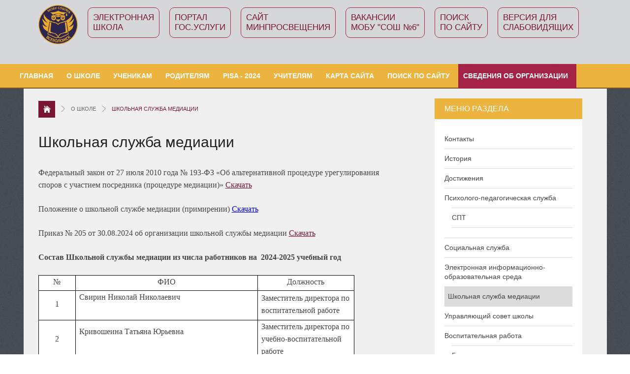

--- FILE ---
content_type: text/html; charset=UTF-8
request_url: https://vsev6.vsevobr.ru/o_shkole/shkolnaya_sluzhba_primireniya_i_vosstanovitelnoj_mediaczii.html
body_size: 13253
content:
<!DOCTYPE html>
<html lang="en">
<head>
    <meta http-equiv="Content-Type" content="text/html; charset=utf-8" />
	<meta charset="utf-8" />
	<title>Школьная служба медиации | МОБУ СОШ №6</title>
	<base href="https://vsev6.vsevobr.ru/">
	<meta name="viewport" content="width=device-width, initial-scale=1.0" />  
	<meta name="description" content="" />
	<meta name="keywords" content="" />
	<link rel="stylesheet" type="text/css" media="all" href="style/style.css" />
	<link rel="stylesheet" type="text/css" media="all" href="style/prettyPhoto.css" />
	<!--<link href='../../../../fonts.googleapis.com/css_d229e2d1.css' rel='stylesheet' type='text/css' />
    <link href='../../../../fonts.googleapis.com/css_ea4516fe.css' rel='stylesheet' type='text/css' />
    <link href='../../../../fonts.googleapis.com/css_6d8124a6.css' rel='stylesheet' type='text/css' />-->
	<link rel="stylesheet" type="text/css" media="all" href="style/stylemobile.css" />
	
	<!-- <link rel="stylesheet" type="text/css" media="all" href="style/mobilenavigation.css" /> -->
	<script src="script/modernizr.js" type="text/javascript"></script>
	<script src="script/jquery.js" type="text/javascript"></script>
    <script src="script/jquery-ui.js" type="text/javascript"></script>
	<script src="script/jquery.flexslider.js" type="text/javascript"></script>
	<link href="favicon.ico" rel="shortcut icon" type="image/x-icon" />
	<script src="script/jquery.prettyPhoto.js" type="text/javascript"></script>
	<script src="script/jquery.retina.js" type="text/javascript"></script>
	<script src="script/jquery.maskedinput.min.js" type="text/javascript"></script>
    <script src="https://unpkg.com/sweetalert/dist/sweetalert.min.js"></script>
	<script type="text/javascript">
	$(document).ready(function (){
	    $('input[name="phone"]').mask('7-(999)-999-99-99');
        $(window).scroll(function () {
            if ($(document).scrollTop() <= 40) {
                $('#header-full').removeClass('small');
                $('.tabs-blur').removeClass('no-blur');
                $('#main-header').removeClass('small');
            } else {
                $('#header-full').addClass('small');
                $('.tabs-blur').addClass('no-blur');
                $('#main-header').addClass('small');
            }
        });
        
        $("a[data-rel^='prettyPhoto']").prettyPhoto({
			default_width: 600,
			default_height: 420,
			social_tools: false
		});
        $('#slideshow-tabs').tabs({ show: { effect: "fade", duration: 200 }, hide: { effect: "fade", duration: 300 } });
        $('.slider-tabs.flexslider').flexslider({
            animation: "slide",
            pauseOnAction: true,
        });
		$('a[data-rel]').each(function() {
			$(this).attr('rel', $(this).data('rel'));
		});
		$('img[data-retina]').retina({checkIfImageExists: true});
		$(".open-menu").click(function(){
		    $("body").addClass("no-move");
		});
		$(".close-menu, .close-menu-big").click(function(){
		    $("body").removeClass("no-move");
		});
		/*$("a.site-version").on('click', function(e){
		    e.preventDefault();
		    $(this).load('./smena-versii-sajta.html');
		    location.href=location.href;
		});*/
	});
	</script>
</head>







<body  style="overflow-x: hidden;">
    
	<header id="main-header" class="clearfix">
        <div id="header-full" class="clearfix">
            <div id="header" class="clearfix">
                <a href="#nav" class="open-menu">
					<span class="icon-bar"></span>
					<span class="icon-bar"></span>
				    <span class="icon-bar"></span>
				</a>
                <a href="#" id="logo"><img src="./images/LOGO.png" data-retina="images/logo-retina.png" alt="" /></a>
                
               
                <aside id="header-content">
             
                    <ul id="nav-header" float="left">
                       
                        <li><a href="https://e-school.obr.lenreg.ru/" class="site-version" target="_blank">Электронная<br>школа</a></li>
                        <li><a href="http://www.gosuslugi.ru/" class="site-version" target="_blank">Портал<br>Гос.услуги</a></li>
                        <li><a href="https://edu.gov.ru/" class="site-version" target="_blank">Сайт<br>Минпросвещения</a></li>
                        <li><a href="https://vsev6.vsevobr.ru/o_shkole/vakantnyie_dolzhnosti_v_shkole.html" class="site-version" >Вакансии<br> МОБУ "СОШ №6"</a></li>
                        <li><a href="https://vsev6.vsevobr.ru/poisk_po_sajtu.html" class="site-version" target="_blank">Поиск <br>по сайту</a></li>
                        <!--<li><form class="sisea-search-form" action="poisk_po_sajtu.html" method="get"> 
<fieldset>   
<label for="search">Поиск</label>
    <input type="text" name="search" id="search" value="" />   
<input type="hidden" name="id" value="1990" />
    <input type="submit" value="Поиск" /> 
</fieldset>
</form></li>-->
                         <li><a href="smena_versii_sajta.html" class="site-version"><p>Версия для</p><p> слабовидящих</p></a></li>
                       
                    </ul>
                    
                     
				  
                        
                         
                  
                    
                                        <h3 id="slogan"></h3>
                </aside>
            </div>
        </div>
        
        <nav id="nav" class="clearfix">
                    <a href="#" class="close-menu-big">Close</a>
                    <div id="nav-container">
                        <a href="#" class="close-menu">
                            <span class="icon-bar"></span>
                            <span class="icon-bar"></span>
                            <span class="icon-bar"></span>
                                                    </a>
                        <ul id="nav-main"  class=""><li class="first"><a href="/" >Главная</a></li><li class="active"><a href="o_shkole/" >О школе</a><ul  class=""><li class="first"><a href="o_shkole/kontaktyi.html" >Контакты</a></li><li><a href="o_shkole/istoriya.html" >История</a></li><li><a href="o_shkole/dostizheniya.html" >Достижения</a></li><li><a href="o_shkole/psixologo_pedagogicheskaya_sluzhba/" >Психолого-педагогическая служба</a></li><li><a href="o_shkole/soczialnaya_sluzhba.html" >Социальная служба</a></li><li><a href="o_shkole/informacziya_o_nalichii_elektronnoj_informaczionno_obrazovatelnoj_sredyi.html" >Электронная информационно-образовательная среда</a></li><li class="active"><a href="o_shkole/shkolnaya_sluzhba_primireniya_i_vosstanovitelnoj_mediaczii.html" >Школьная служба медиации</a></li><li><a href="o_shkole/upravlyayushhij_sovet.html" >Управляющий совет школы</a></li><li><a href="o_shkole/vospitatelnaya_rabota/" >Воспитательная работа</a></li><li><a href="o_shkole/samoupravlenie/" >Самоуправление</a></li><li><a href="o_shkole/innovaczionnaya_deyatelnost/" >Инновационная деятельность</a></li><li><a href="o_shkole/fotogalereya/" >Фотогалерея</a></li><li class="last"><a href="o_shkole/vakantnyie_dolzhnosti_v_shkole.html" >Вакантные должности в школе</a></li></ul></li><li><a href="uchenikam/" >Ученикам</a><ul  class=""><li class="first"><a href="uchenikam/olimpiadyi.html" >Олимпиады</a></li><li><a href="uchenikam/odarennyie_deti.html" >Одаренные дети</a></li><li><a href="uchenikam/profilnyie_psixologo_pedagogicheskie_klassyi.html" >Профильные психолого-педагогические классы</a></li><li><a href="uchenikam/den_rossii/" >День России</a></li><li><a href="https://vsev6.vsevobr.ru/roditelyam/distanczionnoe_obuchenie/" >Дистанционное обучение</a></li><li><a href="uchenikam/sxema_bezopasnogo_dvizheniya_obuchayushhixsya.html" >Схема безопасного движения обучающихся</a></li><li><a href="uchenikam/ege_i_oge/" >ГИА 9, 11</a></li><li><a href="uchenikam/czor.html" >ЦОР</a></li><li><a href="uchenikam/raspisanie_urokov.html" >Расписание уроков, кружков и факультативов</a></li><li><a href="uchenikam/shkolnyij_sportivnyij_klub.html" >Школьный спортивный клуб</a></li><li><a href="uchenikam/shkolnaya_biblioteka.html" >Школьная библиотека</a></li><li><a href="uchenikam/pamyatki_dlya_obuchayushhixsya.html" >Памятки для обучающихся</a></li><li><a href="uchenikam/proforientacziya.html" >Профориентация</a></li><li><a href="uchenikam/proektnaya_i_issledovatelskaya_deyatelnost_obuchayushhixsya.html" >Проектная и исследовательская деятельность обучающихся</a></li><li><a href="uchenikam/god_zashhitnika_otchestva.html" >Год защитника Отчества</a></li><li><a href="https://vsev6.vsevobr.ru/roditelyam/dopolnitelnoe_obrazovanie.html" >Дополнительное образование</a></li><li class="last"><a href="https://vsev6.vsevobr.ru/roditelyam/obyavleniya/telefonyi_uchrezhdenij,_okazyivayushhix_meryi_soczialno_psixologicheskoj_pomoshhi.html" >Телефоны учреждений, оказывающих меры социально-психологической помощи</a></li></ul></li><li><a href="roditelyam/" >Родителям</a><ul  class=""><li class="first"><a href="roditelyam/obyavleniya/" >Объявления</a></li><li><a href="roditelyam/roditelyam_budushhix_pervoklassnikov.html" >Порядок приема в школу</a></li><li><a href="roditelyam/priem_detej_inostrannyix_grazhdan_i_licz_bez_grazhdanstva.html" >Прием детей иностранных граждан и лиц без гражданства</a></li><li><a href="roditelyam/pamyatki_dlya_roditelej.html" >Памятки для родителей</a></li><li><a href="roditelyam/vserossijskie_proverochnyie_rabotyi_dlya_4x_klassov.html" >Всероссийские проверочные работы для 4х - 8х, 10х классов</a></li><li><a href="roditelyam/letnij_lager_2025/" >Летний лагерь 2025</a></li><li><a href="https://vsev6.vsevobr.ru/sveden/paid_edu/" >Платные образовательные услуги</a></li><li><a href="roditelyam/upravlenie_kachestvom_obrazovaniya/" >Управление качеством образования</a></li><li><a href="roditelyam/inklyuzivnoe_obrazovanie.html" >Инклюзивное образование</a></li><li><a href="roditelyam/obrazovanie_detej_s_ovz.html" >Образование детей с ОВЗ</a></li><li><a href="roditelyam/semejnoe_obrazovanie.html" >Семейное образование</a></li><li><a href="roditelyam/mediczinskij_kabinet_shkolyi.html" >Медицинский кабинет школы</a></li><li><a href="roditelyam/poleznyie_ssyilki.html" >Полезные ссылки</a></li><li><a href="roditelyam/gruppa_prodlennogo_dnya.html" >Группа продленного дня</a></li><li><a href="roditelyam/poryadok_polzovaniya_sportivnoj_ploshhadkoj.html" >Порядок пользования спортивной площадкой</a></li><li><a href="roditelyam/informaczionnaya_bezopasnost/" >Инф. безопасность</a></li><li><a href="roditelyam/sistema_kontrolya_dostupa_i_poseshhaemosti.html" >Система контроля доступа и посещаемости</a></li><li><a href="roditelyam/soczialnyij_kontrakt/" >Социальный контракт</a></li><li><a href="https://vsev6.vsevobr.ru/sveden/organizacziya_pitaniya_v_shkole/" >Организация питания в школе</a></li><li><a href="roditelyam/kak_raspoznat_moshennikov.html" >Как распознать мошенников?</a></li><li><a href="roditelyam/dopolnitelnoe_obrazovanie.html" >Дополнительное образование</a></li><li class="last"><a href="roditelyam/perevozka_obuchayushhixsya.html" >Перевозка обучающихся</a></li></ul></li><li><a href="pisa_2024/" >PISA - 2024</a><ul  class=""><li class="first"><a href="pisa_2024/informacziya_dlya_roditelej.html" >Информация для родителей</a></li></ul></li><li><a href="uchitelyam/" >Учителям</a><ul  class=""><li class="first"><a href="uchitelyam/obshhaya_pedagogika.html" >Общая педагогика</a></li><li><a href="uchitelyam/svedeniya_o_ped.sovetax.html" >Сведения о пед.советах</a></li><li><a href="uchitelyam/ekspertnyij_sovet.html" >Экспертный совет</a></li><li><a href="uchitelyam/metodicheskaya_sluzhba/" >Методическая служба</a></li><li><a href="uchitelyam/metodicheskie_obedineniya.html" >Методические объединения</a></li><li><a href="uchitelyam/metodicheskie_rekomendaczii.html" >Методическая копилка</a></li><li><a href="uchitelyam/shkola_molodogo_pedagoga.html" >Наставничество</a></li><li><a href="uchitelyam/dokumentarnaya_nagruzka.html" >Документарная нагрузка</a></li><li class="last"><a href="https://vsev6.vsevobr.ru/svedeniya-ob-organizaczii/dokumentyi/oxrana-truda.html" >Охрана труда</a></li></ul></li><li><a href="kartasajta/" >Карта сайта</a></li><li><a href="poisk_po_sajtu.html" >Поиск по сайту</a></li><li class="last"><a href="sveden/" class="button-more">Сведения об организации</a><ul  class=""><li class="first"><a href="sveden/common/" >Основные сведения</a></li><li><a href="sveden/struct/" >Структура и органы управления образовательной организацией</a></li><li><a href="sveden/document/" >Документы</a></li><li><a href="sveden/education/" >Образование</a></li><li><a href="sveden/employees/" >Руководство</a></li><li><a href="sveden/pedagogicheskij_(nauchno_pedagogicheskij)_sostav.html" >Педагогический (научно-педагогический) состав</a></li><li><a href="sveden/edustandarts/" >Образовательные стандарты</a></li><li><a href="sveden/objects/" >Материально-техническое обеспечение и оснащенность. Доступная среда</a></li><li><a href="sveden/paid_edu/" >Платные образовательные услуги</a></li><li><a href="sveden/budget/" >Финансово-хозяйственная деятельность</a></li><li><a href="sveden/vacant/" >Вакантные места для приема (перевода) обучающихся</a></li><li><a href="sveden/inter/" >Международное сотрудничество</a></li><li><a href="sveden/grants/" >Стипендии и меры поддержки обучающихся</a></li><li class="last"><a href="sveden/organizacziya_pitaniya_v_shkole/" >Организация питания в образовательной организации</a></li></ul></li></ul>
                        
                    </div>
                </nav>
    </header>
    <div id="content-container">
        <div id="content" class="clearfix">
            
            <div id="main-content">
                                <div id="breadcrumbs" class="clearfix">
                    <div itemscope="" itemtype="">
                        <a href="/" itemprop="url" class="icon-home">
                            <span itemprop="title">Главная</span>
                        </a> <span class="arrow">&gt;</span>
                    </div><div itemscope="" itemtype="">
                        <a href="o_shkole/" itemprop="url" >
                            <span itemprop="title">О школе</span>
                        </a> <span class="arrow">&gt;</span>
                    </div><span class="last-breadcrumbs">Школьная служба медиации</span>
                </div>
                <article class="static-page">
                    <h1 id="main-title">Школьная служба медиации</h1>
                    <p style="margin-right:0cm; margin-left:0cm"><span style="font-size:12pt"><span style="font-family:&quot;Times New Roman&quot;,serif">Федеральный закон от 27 июля 2010 года № 193-ФЗ «Об альтернативной процедуре урегулирования споров с участием посредника (процедуре медиации)» <a href="Федеральный закон от 27.07.2010 N 193-ФЗ.pdf">Скачать</a></span></span></p>

<p style="margin-right:0cm; margin-left:0cm"><span style="font-size:12pt"><span style="font-family:&quot;Times New Roman&quot;,serif">Положение&nbsp;о школьной службе медиации (примирении)&nbsp;<a href="Приложение о службе медиации_.pdf" style="color:blue; text-decoration:underline" target="_blank">Скачать</a></span></span></p>

<p style="margin-right:0cm; margin-left:0cm"><span style="font-size:12pt"><span style="font-family:&quot;Times New Roman&quot;,serif">Приказ № 205 от 30.08.2024&nbsp;об организации школьной службы медиации <a href="Приказ_.pdf">Скачать</a></span></span></p>

<p style="margin-right:0cm; margin-left:0cm"><strong><span style="font-size:12pt"><span style="font-family:&quot;Times New Roman&quot;,&quot;serif&quot;"><span style="font-size:12.0pt">Состав Школьной службы медиации из числа работников на &nbsp;</span></span></span><span style="font-size:12pt"><span style="font-family:&quot;Times New Roman&quot;,&quot;serif&quot;"><span style="font-size:12.0pt">2024-2025&nbsp;учебный год &nbsp;</span></span></span></strong></p>

<table align="center" class="MsoTableGrid" style="width:482.0pt; border-collapse:collapse; border:solid windowtext 1.0pt" width="643">
	<tbody>
		<tr>
			<td style="border:solid windowtext 1.0pt; width:49.6pt; padding:0cm 5.4pt 0cm 5.4pt" valign="top" width="66">
			<p align="center" style="text-align:center; margin:0cm 0cm 0.0001pt"><span style="font-size:12pt"><span style="font-family:&quot;Times New Roman&quot;,serif">№</span></span></p>
			</td>
			<td style="border:solid windowtext 1.0pt; width:290.6pt; border-left:none; padding:0cm 5.4pt 0cm 5.4pt" valign="top" width="387">
			<p align="center" style="text-align:center; margin:0cm 0cm 0.0001pt"><span style="font-size:12pt"><span style="font-family:&quot;Times New Roman&quot;,serif">ФИО</span></span></p>
			</td>
			<td style="border:solid windowtext 1.0pt; width:141.8pt; border-left:none; padding:0cm 5.4pt 0cm 5.4pt" valign="top" width="189">
			<p align="center" style="text-align:center; margin:0cm 0cm 0.0001pt"><span style="font-size:12pt"><span style="font-family:&quot;Times New Roman&quot;,serif">Должность</span></span></p>
			</td>
		</tr>
		<tr>
			<td style="border:solid windowtext 1.0pt; width:49.6pt; border-top:none; padding:0cm 5.4pt 0cm 5.4pt" valign="top" width="66">
			<p align="center" style="text-align:center; margin:0cm 0cm 0.0001pt"><span style="font-size:12pt"><span style="font-family:&quot;Times New Roman&quot;,serif">1</span></span></p>
			</td>
			<td style="border-bottom:solid windowtext 1.0pt; width:290.6pt; border-top:none; border-left:none; border-right:solid windowtext 1.0pt; padding:0cm 5.4pt 0cm 5.4pt" valign="top" width="387">
			<p style="margin:0cm 0cm 0.0001pt"><span style="font-size:12pt"><span style="font-family:&quot;Times New Roman&quot;,serif">Свирин Николай Николаевич</span></span></p>

			<p style="margin:0cm 0cm 0.0001pt">&nbsp;</p>
			</td>
			<td style="border-bottom:solid windowtext 1.0pt; width:141.8pt; border-top:none; border-left:none; border-right:solid windowtext 1.0pt; padding:0cm 5.4pt 0cm 5.4pt" valign="top" width="189">
			<p style="margin:0cm 0cm 0.0001pt"><span style="font-size:12pt"><span style="font-family:&quot;Times New Roman&quot;,serif">Заместитель директора по воспитательной работе</span></span></p>
			</td>
		</tr>
		<tr>
			<td style="border:solid windowtext 1.0pt; width:49.6pt; border-top:none; padding:0cm 5.4pt 0cm 5.4pt" valign="top" width="66">
			<p align="center" style="text-align:center; margin:0cm 0cm 0.0001pt"><span style="font-size:12pt"><span style="font-family:&quot;Times New Roman&quot;,serif">2</span></span></p>
			</td>
			<td style="border-bottom:solid windowtext 1.0pt; width:290.6pt; border-top:none; border-left:none; border-right:solid windowtext 1.0pt; padding:0cm 5.4pt 0cm 5.4pt" valign="top" width="387">
			<p style="margin:0cm 0cm 0.0001pt"><span style="font-size:12pt"><span style="font-family:&quot;Times New Roman&quot;,serif">Кривошеина Татьяна Юрьевна</span></span></p>

			<p style="margin:0cm 0cm 0.0001pt">&nbsp;</p>
			</td>
			<td style="border-bottom:solid windowtext 1.0pt; width:141.8pt; border-top:none; border-left:none; border-right:solid windowtext 1.0pt; padding:0cm 5.4pt 0cm 5.4pt" valign="top" width="189">
			<p style="margin:0cm 0cm 0.0001pt"><span style="font-size:12pt"><span style="font-family:&quot;Times New Roman&quot;,serif">Заместитель директора по учебно-воспитательной работе </span></span></p>
			</td>
		</tr>
		<tr>
			<td style="border:solid windowtext 1.0pt; width:49.6pt; border-top:none; padding:0cm 5.4pt 0cm 5.4pt" valign="top" width="66">
			<p align="center" style="text-align:center; margin:0cm 0cm 0.0001pt"><span style="font-size:12pt"><span style="font-family:&quot;Times New Roman&quot;,serif">3</span></span></p>
			</td>
			<td style="border-bottom:solid windowtext 1.0pt; width:290.6pt; border-top:none; border-left:none; border-right:solid windowtext 1.0pt; padding:0cm 5.4pt 0cm 5.4pt" valign="top" width="387">
			<p style="margin:0cm 0cm 0.0001pt"><span style="font-size:12pt"><span style="font-family:&quot;Times New Roman&quot;,serif">Будучин Александр Андреевич</span></span></p>

			<p style="margin:0cm 0cm 0.0001pt">&nbsp;</p>
			</td>
			<td style="border-bottom:solid windowtext 1.0pt; width:141.8pt; border-top:none; border-left:none; border-right:solid windowtext 1.0pt; padding:0cm 5.4pt 0cm 5.4pt" valign="top" width="189">
			<p style="margin:0cm 0cm 0.0001pt"><span style="font-size:12pt"><span style="font-family:&quot;Times New Roman&quot;,serif">Заместитель директора по учебно-воспитательной работе </span></span></p>
			</td>
		</tr>
		<tr>
			<td style="border:solid windowtext 1.0pt; width:49.6pt; border-top:none; padding:0cm 5.4pt 0cm 5.4pt" valign="top" width="66">
			<p align="center" style="text-align:center; margin:0cm 0cm 0.0001pt"><span style="font-size:12pt"><span style="font-family:&quot;Times New Roman&quot;,serif">4</span></span></p>
			</td>
			<td style="border-bottom:solid windowtext 1.0pt; width:290.6pt; border-top:none; border-left:none; border-right:solid windowtext 1.0pt; padding:0cm 5.4pt 0cm 5.4pt" valign="top" width="387">
			<p style="margin:0cm 0cm 0.0001pt"><span style="font-size:12pt"><span style="font-family:&quot;Times New Roman&quot;,serif">Будучина Алевтина Александровна</span></span></p>

			<p style="margin:0cm 0cm 0.0001pt">&nbsp;</p>
			</td>
			<td style="border-bottom:solid windowtext 1.0pt; width:141.8pt; border-top:none; border-left:none; border-right:solid windowtext 1.0pt; padding:0cm 5.4pt 0cm 5.4pt" valign="top" width="189">
			<p style="margin:0cm 0cm 0.0001pt"><span style="font-size:12pt"><span style="font-family:&quot;Times New Roman&quot;,serif">Педагог-психолог</span></span></p>
			</td>
		</tr>
		<tr>
			<td style="border:solid windowtext 1.0pt; width:49.6pt; border-top:none; padding:0cm 5.4pt 0cm 5.4pt" valign="top" width="66">
			<p align="center" style="text-align:center; margin:0cm 0cm 0.0001pt"><span style="font-size:12pt"><span style="font-family:&quot;Times New Roman&quot;,serif">5</span></span></p>
			</td>
			<td style="border-bottom:solid windowtext 1.0pt; width:290.6pt; border-top:none; border-left:none; border-right:solid windowtext 1.0pt; padding:0cm 5.4pt 0cm 5.4pt" valign="top" width="387">
			<p style="margin:0cm 0cm 0.0001pt"><span style="font-size:12pt"><span style="font-family:&quot;Times New Roman&quot;,serif">Чекмарева Анастасия Николаевна</span></span></p>

			<p style="margin:0cm 0cm 0.0001pt">&nbsp;</p>
			</td>
			<td style="border-bottom:solid windowtext 1.0pt; width:141.8pt; border-top:none; border-left:none; border-right:solid windowtext 1.0pt; padding:0cm 5.4pt 0cm 5.4pt" valign="top" width="189">
			<p style="margin:0cm 0cm 0.0001pt"><span style="font-size:12pt"><span style="font-family:&quot;Times New Roman&quot;,serif">Социальный педагог 5-11 кл.</span></span></p>
			</td>
		</tr>
		<tr>
			<td style="border:solid windowtext 1.0pt; width:49.6pt; border-top:none; padding:0cm 5.4pt 0cm 5.4pt" valign="top" width="66">
			<p align="center" style="text-align:center; margin:0cm 0cm 0.0001pt"><span style="font-size:12pt"><span style="font-family:&quot;Times New Roman&quot;,serif">6</span></span></p>
			</td>
			<td style="border-bottom:solid windowtext 1.0pt; width:290.6pt; border-top:none; border-left:none; border-right:solid windowtext 1.0pt; padding:0cm 5.4pt 0cm 5.4pt" valign="top" width="387">
			<p style="margin:0cm 0cm 0.0001pt"><span style="font-size:12pt"><span style="font-family:&quot;Times New Roman&quot;,serif">Ефименко Инна Александровна</span></span></p>
			</td>
			<td style="border-bottom:solid windowtext 1.0pt; width:141.8pt; border-top:none; border-left:none; border-right:solid windowtext 1.0pt; padding:0cm 5.4pt 0cm 5.4pt" valign="top" width="189">
			<p style="margin:0cm 0cm 0.0001pt"><span style="font-size:12pt"><span style="font-family:&quot;Times New Roman&quot;,serif">Заместитель директора по учебно-воспитательной работе</span></span></p>
			</td>
		</tr>
		<tr>
			<td style="border:solid windowtext 1.0pt; width:49.6pt; border-top:none; padding:0cm 5.4pt 0cm 5.4pt" valign="top" width="66">
			<p align="center" style="text-align:center; margin:0cm 0cm 0.0001pt"><span style="font-size:12pt"><span style="font-family:&quot;Times New Roman&quot;,serif">9</span></span></p>
			</td>
			<td style="border-bottom:solid windowtext 1.0pt; width:290.6pt; border-top:none; border-left:none; border-right:solid windowtext 1.0pt; padding:0cm 5.4pt 0cm 5.4pt" valign="top" width="387">
			<p style="margin:0cm 0cm 0.0001pt"><span style="font-size:12pt"><span style="font-family:&quot;Times New Roman&quot;,serif">Вакула Мария Владимировна</span></span></p>
			</td>
			<td style="border-bottom:solid windowtext 1.0pt; width:141.8pt; border-top:none; border-left:none; border-right:solid windowtext 1.0pt; padding:0cm 5.4pt 0cm 5.4pt" valign="top" width="189">
			<p style="margin:0cm 0cm 0.0001pt"><span style="font-size:12pt"><span style="font-family:&quot;Times New Roman&quot;,serif">Социальный педагог 1-4 кл.</span></span></p>
			</td>
		</tr>
	</tbody>
</table>

<p style="margin-right:0cm; margin-left:0cm"><span style="font-size:12pt"><span style="font-family:&quot;Times New Roman&quot;,serif">План работы службы медиации МОБУ СОШ №6 г. Всеволожска&nbsp;<a href="!_план работы_.pdf">Скачать</a></span></span></p>

<p style="margin-right:0cm; margin-left:0cm"><span style="font-size:12pt"><span style="font-family:&quot;Times New Roman&quot;,serif">Школьная служба медиации&nbsp;– помощник в разрешении сложных ситуаций</span></span></p>

<p style="margin-right:0cm; margin-left:0cm"><span style="font-size:12pt"><span style="font-family:&quot;Times New Roman&quot;,serif">Школьная жизнь - это сложный процесс, включающий в себя не только учебные ситуации, но и совершенно разные уровни взаимодействия большого количества людей. В ходе этих отношений не редко возникают конфликтные ситуации. Зачастую, те способы решение конфликтов, которые обычно практикуются в&nbsp;<v:rect alt="Anchor" filled="f" id="Прямоугольник_x0020_1" o:gfxdata="UEsDBBQABgAIAAAAIQC75UiUBQEAAB4CAAATAAAAW0NvbnRlbnRfVHlwZXNdLnhtbKSRvU7DMBSF
dyTewfKKEqcMCKEmHfgZgaE8wMW+SSwc27JvS/v23KTJgkoXFsu+P+c7Ol5vDoMTe0zZBl/LVVlJ
gV4HY31Xy4/tS3EvRSbwBlzwWMsjZrlprq/W22PELHjb51r2RPFBqax7HCCXIaLnThvSAMTP1KkI
+gs6VLdVdad08ISeCho1ZLN+whZ2jsTzgcsnJwldluLxNDiyagkxOquB2Knae/OLUsyEkjenmdzb
mG/YhlRnCWPnb8C898bRJGtQvEOiVxjYhtLOxs8AySiT4JuDystlVV4WPeM6tK3VaILeDZxIOSsu
ti/jidNGNZ3/J08yC1dNv9v8AAAA//8DAFBLAwQUAAYACAAAACEArTA/8cEAAAAyAQAACwAAAF9y
ZWxzLy5yZWxzhI/NCsIwEITvgu8Q9m7TehCRpr2I4FX0AdZk2wbbJGTj39ubi6AgeJtl2G9m6vYx
jeJGka13CqqiBEFOe2Ndr+B03C3WIDihMzh6RwqexNA281l9oBFTfuLBBhaZ4ljBkFLYSMl6oAm5
8IFcdjofJ0z5jL0MqC/Yk1yW5UrGTwY0X0yxNwri3lQgjs+Qk/+zfddZTVuvrxO59CNCmoj3vCwj
MfaUFOjRhrPHaN4Wv0VV5OYgm1p+LW1eAAAA//8DAFBLAwQUAAYACAAAACEAmlLCXBADAACYBgAA
HwAAAGNsaXBib2FyZC9kcmF3aW5ncy9kcmF3aW5nMS54bWykVUtu2zAQ3RfoHQjuFUmO7FhGlMDx
JyiQtkHcHICWaIsoRaok/UmLAgW6LdAj9BDdFP3kDMqNOqTk2EmKLhItEn6Gj2/ezKMPj9cFR0uq
NJMiweFegBEVqcyYmCf48s3Y62KkDREZ4VLQBF9RjY+Pnj87JL25ImXOUgQIQvdIgnNjyp7v6zSn
BdF7sqQC9mZSFcTAVM39TJEVIBfcbwVBxy8IE/hoCzUkhqCFYo+A4jJ9S7MBEUuiAZKnvd2VhiNP
n45MemJ5qspJea4s8/TV8lwhliUYlBOkAImw32w0YTD1752abwHWM1XYeDmbobVDubJ/HQZdG5TC
4n4QdQPAT2GrGdd35K//cSrNR/89B2TqS2GwQ0SXloZYPsws3GRWfbv5dPO1+l1d33yuvlfX1a+b
L9Wf6kf1E0FMRnWqEtwXaS7VrQgbOF2eQYk0EnKQEzGnfV3S1EDLAfhmSSm5yinJtF2uZQN9awQn
4RYMRJ+uXsoM9CYLI10XPV7KW0lIr1TanFJZIDtIsAKSDpwsz7SpOW1CnF5yzDh31eDizgJg1itQ
RThq92w9XXt/iIN41B11Iy9qdUZeFAyHXn88iLzOODxoD/eHg8Ew/GjvDaNezrKMCnvNxmph9KCP
C5YqqeXM7KWy8KGZWEo3dgOzhcHWbFpyllk4S0mr+XTAFVoSnuCx+xrld8L8uzRcP0Mu91IKW1Fw
0oq9cad74EXjqO3FB0HXC8L4JO4EURwNx3dTOmOCPj0ltEpw3G61XZV2SN/LLXDfw9xIr2CGKsRZ
kWBwGXx179pGHInMldYQxuvxjhSW/lYKKPem0DDUzfNg1hNnK7M+kdmVFWwK/6F5lYTmAkvD0wsD
MMx7jFbwoCZYv1sQRTHiLwT4IA6jCMKMm0TtgxZM1O7OdHeHOO8l2GBUDwcGHAlHFqVi8xxuCp1M
QvbBNDPWNHTNybLj2kzMFacua8eciuycKHIBnDn4Fhyx8C4uGx0hApLdJrfQdFJegGVqo9TZOzkg
8N6b7I42vyH24d+dH/0FAAD//wMAUEsDBBQABgAIAAAAIQDcCbvUbwYAAD8aAAAaAAAAY2xpcGJv
YXJkL3RoZW1lL3RoZW1lMS54bWzsWUtrHEcQvgfyH4a5x9r3WsIrI+3DSiw5xrt28LF3p3emvT3T
w3Sv5L0Z+ZRLQsAJOcSQnHIIIYIYYgImf0H+DQKZxPkRqe55bPdub/RAARMsgTRT81V1dVXNV909
N24+DqmzjxNOWNRyy9dKroOjEfNI5Lfc+4PeR9ddhwsUeYiyCLfcGebuzc0PP7iBNkaUxEOGEm8Q
4BA7YCjiG6jlBkLEG2trfARixK+xGEfwbMySEAm4Tfw1L0EHMEBI1yqlUmMtRCRyN8GikIa6FP5E
gkvBiCZ9aQY7EQph9OMfXh8eHx2/On5xfPT6CVy/gv9fKl1vUpYafMbbNHH2EW25MIbHDgb4sXAd
iriABy23pH7ctc0ba2gjU6Jiha6m11M/mV6m4E0qaszEHxaD1mr1WmOrsK8AVCzjus1uo9so7CkA
Go1g5qkvus369vp2p55hNVB6abHdaXaqZQOv2a8u+bxVl78GXoFS+7UlfK/XhigaeAVK8fUlfK3W
rLRrBl6BUnxjCd8sbXVqTQOvQAEl0WQJXao3qu18tgVkzOiOFb5er/Walcz4HAXVUFSbHGLMInHe
2gvRI5b0QEEqUiRI5IhZjMdoBDXbRpQME+LsEj+AQoxRxDiIS5VSr1SFv/K3pq5UhNAGRpq29BM8
40si6Z/DRwmJRcv9BKy6GuT05cuTwxcnh7+dPH16cvhLNrYyZejtoMjX9d7++NXfz584f/36/dtn
X6dDL+K5jn/z8+dvfv/j38zDjOehOP3m6M2Lo9Nvv/jzp2cW61sJGurwAQkxd+7gA+ceC2GCFv/x
MLmYxiBARNfYinyOIiRHsdjvisBA35khiiy4bWzG8UEC1GMD3po+MhzuB8lUEIvF20FoAPcYo9ss
sUbhthxLC/NgGvn2wZOpjruH0L5t7DaKjCx3pzFwMLGZbAfYcPMuRZFAPo6wcOQzNsHYMruHhBhx
3SOjhHE2Fs5D4mwjYg3JgAyNapor7ZAQ8jKzOQj5NmKz98DZZtQ26w7eN5HwbiBqcX6AqRHGW2gq
UGgzOUAh1QO+i0Rgc7I/S0Y6rssFZNrHlDldD3Nu0/k0gflqSb8NNGNP+x6dhSYyEWRis7mLGNOR
HTZpByiMbdg+iQId+zGfQIki5y4TNvgeM98QeQ95QNHKdD8g2Ej32WxwHxhWd2leIPLJNLHk8hZm
Rv32Z3SMsKIaaAgGr4ckOpPkF+i9/t/RO5Do6XfPLTO6Gkq3GzbycUEy30qI9W3aWaDwVbhF4m6z
xCPvPm930DS6i+FVWW5e72n7PW27/3vaXvU+Xz1Zz/kZqFsuW9Plu1rMh+dey48JpX0xo3iXq+U8
hy7l9UAo7ag9LS72enEAl/LNhgENnJ8gpeMkTHxGRNAPUAxr/rIrjfg8M+1zJ2YctgJKbLUt8XQa
7jEv3dKWy3L7mpIJR2IuL9ULOWw/RIpuNOfbtMK88tZX2+vcAal7ESe0wUwnqhYnmrlQBklt5iFo
FifUzK7Ei3WLF9el+TxVS16Aa0VWYBnlwOKr5dZroAJKsMtCFHsyT2mq8+yqZF5lplcF06gAWFPk
FTDP9Lr0deX05OzSUjtHpg0ntHIznVCRUT2NB8jDWXVK6XncuGiu1+cpNdyToVDjQWnN3Whe/zcv
Lptr0FvkBhrpTEEj56DlNqp1KJkRilvuGI4C4DKMoXa4XP4i6sMh20gk6Qt/GWaJEy46iAdpwBXp
pGwQEoETh5Kw5crpF2mgkeIQ5Vu5AoTwzjq3DrTyrjkHSTeTjMdjPBJ62jWJjHR6CwyfcoX1qVK/
PFhqsimkux94B86QTpN7CEqs3izLAHqEw4lQOY2mR+DIsyCyef0tNKaMdvUzR1VDqRzROEBZR9HJ
PIUrKi/cUXdFDLS7bM4QUC0kWSMc+rLB6kE1umnRNVIfVnbds5Vk5DTSnPdMg1Vk17SzmDFC3gYW
Ynm5Jq95lYcYOE3v8Cl1L1Lues51C+uEoktAwIv4WbruORqC5tp8MMM16fEyDUvOzqRm78gneIZr
52kSGus3crMLcSt6hHU4EF6q84PeYtWCaJyvM1WkbZ8z9lDsDP1yy4VPCHBW8Riu4COEC7KKlFWk
DK7gywK0i/RzQMvNLnIJPE8lBaaaS6o5ppZLarmknkvquaSRSxquo87N4duNPDJ3nfxYHHpYdoye
rS3Mbz6b/wAAAP//AwBQSwMEFAAGAAgAAAAhAJxmRkG7AAAAJAEAACoAAABjbGlwYm9hcmQvZHJh
d2luZ3MvX3JlbHMvZHJhd2luZzEueG1sLnJlbHOEj80KwjAQhO+C7xD2btJ6EJEmvYjQq9QHCMk2
LTY/JFHs2xvoRUHwsjCz7DezTfuyM3liTJN3HGpaAUGnvJ6c4XDrL7sjkJSl03L2DjksmKAV201z
xVnmcpTGKSRSKC5xGHMOJ8aSGtHKRH1AVzaDj1bmIqNhQaq7NMj2VXVg8ZMB4otJOs0hdroG0i+h
JP9n+2GYFJ69elh0+UcEy6UXFqCMBjMHSldnnTUtXYGJhn39Jt4AAAD//wMAUEsBAi0AFAAGAAgA
AAAhALvlSJQFAQAAHgIAABMAAAAAAAAAAAAAAAAAAAAAAFtDb250ZW50X1R5cGVzXS54bWxQSwEC
LQAUAAYACAAAACEArTA/8cEAAAAyAQAACwAAAAAAAAAAAAAAAAA2AQAAX3JlbHMvLnJlbHNQSwEC
LQAUAAYACAAAACEAmlLCXBADAACYBgAAHwAAAAAAAAAAAAAAAAAgAgAAY2xpcGJvYXJkL2RyYXdp
bmdzL2RyYXdpbmcxLnhtbFBLAQItABQABgAIAAAAIQDcCbvUbwYAAD8aAAAaAAAAAAAAAAAAAAAA
AG0FAABjbGlwYm9hcmQvdGhlbWUvdGhlbWUxLnhtbFBLAQItABQABgAIAAAAIQCcZkZBuwAAACQB
AAAqAAAAAAAAAAAAAAAAABQMAABjbGlwYm9hcmQvZHJhd2luZ3MvX3JlbHMvZHJhd2luZzEueG1s
LnJlbHNQSwUGAAAAAAUABQBnAQAAFw0AAAAA
" stroked="f" style="width:24pt; height:24pt; v-text-anchor:top"> </v:rect>школе&nbsp;, нередко решают только последствия ссоры, а не ее причину.</span></span></p>

<p style="margin-right:0cm; margin-left:0cm"><span style="font-size:12pt"><span style="font-family:&quot;Times New Roman&quot;,serif">Школьная служба медиации&nbsp;предназначена для того, что бы создать условия, где две конфликтующие стороны смогли бы снова понимать друг друга и договариваться о приемлемых для них вариантах разрешения проблем.</span></span></p>

<p style="margin-right:0cm; margin-left:0cm"><span style="font-size:12pt"><span style="font-family:&quot;Times New Roman&quot;,serif">Глобальная задача службы - сделать так, чтобы максимальное число конфликтов разрешалось восстановительным способом.</span></span></p>

<p style="margin-right:0cm; margin-left:0cm"><span style="font-size:12pt"><span style="font-family:&quot;Times New Roman&quot;,serif">Создание школьной службы медиации&nbsp; позволяет разрешать не только обычные, случающиеся ежедневно конфликты, но и сложные ситуации, затяжные конфликтные ситуации.</span></span></p>

<p><img alt="" height="450" src="mdiac.jpg" width="600" /></p>

<p><img alt="" height="400" src="pamyatka-mediatsiya.jpg" width="600" /></p>

<p>&nbsp;</p>

<p><img alt="" height="600" src="Медиатор, администратор, судья.png" width="600" /></p>

<p>&nbsp;</p>

<p><img alt="" height="312" src="Нормативно-правовая база медиации в школе.png" width="600" /></p>

<p>&nbsp;</p>

<p>&nbsp;</p>

<p align="CENTER">&nbsp;</p>

<p align="center"><strong>&nbsp;</strong></p>

                </article>
            </div>
            <div id="sidebar">
                                        
                <aside class="widget-container">
                    <div class="widget-wrapper clearfix">
				        <h3 class="widget-title">Меню раздела</h3>
				            <ul class="navigation"  class="">
                    <li class="first"><a href="o_shkole/kontaktyi.html" >Контакты</a></li><li><a href="o_shkole/istoriya.html" >История</a></li><li><a href="o_shkole/dostizheniya.html" >Достижения</a></li><li><a href="o_shkole/psixologo_pedagogicheskaya_sluzhba/" >Психолого-педагогическая служба</a><ul class="navigation"  class="">
                    <li class="first"><a href="o_shkole/psixologo_pedagogicheskaya_sluzhba/spt.html" >СПТ</a></li>
                </ul></li><li><a href="o_shkole/soczialnaya_sluzhba.html" >Социальная служба</a></li><li><a href="o_shkole/informacziya_o_nalichii_elektronnoj_informaczionno_obrazovatelnoj_sredyi.html" >Электронная информационно-образовательная среда</a></li><li class="current"><a href="o_shkole/shkolnaya_sluzhba_primireniya_i_vosstanovitelnoj_mediaczii.html" >Школьная служба медиации</a></li><li><a href="o_shkole/upravlyayushhij_sovet.html" >Управляющий совет школы</a></li><li><a href="o_shkole/vospitatelnaya_rabota/" >Воспитательная работа</a><ul class="navigation"  class="">
                    <li class="first"><a href="o_shkole/vospitatelnaya_rabota/gosudarstvennaya_simvolika.html" >Государственная символика</a></li>
                </ul></li><li><a href="o_shkole/samoupravlenie/" >Самоуправление</a><ul class="navigation"  class="">
                    <li class="first"><a href="o_shkole/samoupravlenie/obshheshkolnyij_roditelskij_sovet.html" >Общешкольный родительский совет</a></li><li><a href="o_shkole/samoupravlenie/aktiv_shkolyi.html" >Актив школы</a></li><li class="last"><a href="o_shkole/samoupravlenie/sovet_obuchayushhixsya.html" >Совет обучающихся</a></li>
                </ul></li><li><a href="o_shkole/innovaczionnaya_deyatelnost/" >Инновационная деятельность</a><ul class="navigation"  class="">
                    <li class="first"><a href="o_shkole/innovaczionnaya_deyatelnost/innovaczionnyie_proektyi.html" >Инновационные проекты</a></li>
                </ul></li><li><a href="o_shkole/fotogalereya/" >Фотогалерея</a><ul class="navigation"  class="">
                    <li class="first"><a href="o_shkole/fotogalereya/innovaczionnaya_deyatelnost.html" >Инновационная деятельность</a></li>
                </ul></li><li class="last"><a href="o_shkole/vakantnyie_dolzhnosti_v_shkole.html" >Вакантные должности в школе</a></li>
                </ul>
                    </div>
                </aside>
                
                                <aside class="widget-container">
				    <div class="widget-wrapper clearfix">
				        <h3 class="widget-title">Последние новости</h3>
				            <ul class="menu news-sidebar">
				                <li class="clearfix">
							        <img src="1009С.jpg" data-retina="1009С.jpg" alt="Акция - "Роща берез"" class="imgframe alignleft" />
							        <span class="date-news">10 сентября 2025 08:18</span>
                                    <h4><a href="glavnyie-novosti/novosti/akcziya_roshha_berez.html">Акция - "Роща берез"</a></h4>
							    </li>
<li class="clearfix">
							        <img src="1009.jpg" data-retina="1009.jpg" alt="Наша школа в ТОП-10 и ТОП-100 Ленинградской области!" class="imgframe alignleft" />
							        <span class="date-news">10 сентября 2025 08:16</span>
                                    <h4><a href="glavnyie-novosti/novosti/nasha_shkola_v_top_10_i_top_100_leningradskoj_oblasti!.html">Наша школа в ТОП-10 и ТОП-100 Ленинградской области!</a></h4>
							    </li>
<li class="clearfix">
							        <img src="0909.jpg" data-retina="0909.jpg" alt="Как подготовиться к прививке?" class="imgframe alignleft" />
							        <span class="date-news">09 сентября 2025 08:14</span>
                                    <h4><a href="glavnyie-novosti/novosti/kak_podgotovitsya_k_privivke.html">Как подготовиться к прививке?</a></h4>
							    </li>
<li class="clearfix">
							        <img src="0809С2.jpg" data-retina="0809С2.jpg" alt="84-й Годовщина с начала блокады Ленинграда" class="imgframe alignleft" />
							        <span class="date-news">08 сентября 2025 16:00</span>
                                    <h4><a href="glavnyie-novosti/novosti/84_j_godovshhina_s_nachala_blokadyi_leningrada.html">84-й Годовщина с начала блокады Ленинграда</a></h4>
							    </li>
<li class="clearfix">
							        <img src="0809С.jpg" data-retina="0809С.jpg" alt=""Разговоры о важном" в школе" class="imgframe alignleft" />
							        <span class="date-news">08 сентября 2025 13:45</span>
                                    <h4><a href="glavnyie-novosti/novosti/razgovoryi_o_vazhnom_v_shkole.html">"Разговоры о важном" в школе</a></h4>
							    </li>	
							</ul>
							<a href="glavnyie_novosti/" class="button-more">Все новости</a>
				    </div>
				</aside>
                
            </div>
            
        </div>
    </div>
    <footer id="main-footer" style="background:url(../images/dark-pattern.gif) no-repeat 50% 0;">
        <div id="footer-content" class="clearfix">
            <div id="footer-container">
                <div id="sidebar-footer-left" class="sidebar-footer">
                                        <aside class="widget-container">
                        <div class="widget-wrapper clearfix">
                            <h3 class="widget-title">Быстрая навигация</h3>
                            <ul class="navigation">
                                <li ><a href="uchenikam/">Ученикам</a></li><li ><a href="uchitelyam/">Учителям</a></li><li ><a href="roditelyam/">Родителям</a></li>
                                 
                            </ul>
                        </div>
                    </aside>
                </div>
                <div id="sidebar-footer-middle" class="sidebar-footer">
                                        <aside class="widget-container">
                        <div class="widget-wrapper clearfix">
                            <h3 class="widget-title"></h3>		
                            <article class="text-widget ">
					           <iframe class="map-area" src="https://yandex.ru/map-widget/v1/?um=constructor%3A7fc8f158e6c17a600d6d494521d8521c818761d97912a049e766697d96f5a14b&amp;source=constructor",&spn=,&t=m&z=16&output=embed&hl=ru"></iframe><br />                                   </article>
                        </div>
                    </aside>
                </div>
                                <article id="footer-address" class="clearfix ">
                    <h3 id="title-footer-address"><span>Контакты  школы</span></h3>
                    <p><strong>МОБУ "СОШ №6 с углублённым изучением отдельных предметов" г. Всеволожска</strong></p>
                    <p><span>Адрес:</span>188640, г. Всеволожск м/р Южный ул.Центральная, д.5</p>
                    <p><span>Телефон:</span> +7 (81370) 41-380</p>
                    <p><span>Факс:</span> +7 (81370) 40-187</p>
                    <p><span>E-Mail:</span> vsev6@vsevobr.ru </p>
                </article>
            </div>
        </div>
        <div id="footer-copyright">
            <div id="footer-copyright-content" class="clearfix">
                <a href="#" id="logo-footer"><img src="./images/logo-footer.png" data-retina="images/logo-footer-retina.png" alt="School Fun - University" /></a>
                <p id="text-address">г. Всеволожск м/р Южный ул.Центральная, д.5</p>
                <ul id="nav-footer" class="clearfix">
                    <li class="first"><a href="/" >Главная</a></li><li class="active"><a href="o_shkole/" >О школе</a></li><li><a href="uchenikam/" >Ученикам</a></li><li><a href="roditelyam/" >Родителям</a></li><li><a href="pisa_2024/" >PISA - 2024</a></li><li><a href="uchitelyam/" >Учителям</a></li><li><a href="kartasajta/" >Карта сайта</a></li><li><a href="poisk_po_sajtu.html" >Поиск по сайту</a></li><li class="last"><a href="sveden/" class="button-more">Сведения об организации</a></li>
                </ul>
                <div style="float:right">
                    <p id="text-copyright" style="margin:20px 0 0 0;">&copy; 2015. Все права защищены.  Сделано в <a href="http://ra-studio.ru">Ra-Studio</a></p><br>
                    <p id="text-copyright" style="margin:0 0 20px 0;">Хостинг предоставлен <a href="http://webering.ru/">Webering</a></p>
                </div>
            </div>
        </div>
    </footer>
    
  <!-- Yandex.Metrika counter --> <script type="text/javascript"> (function (d, w, c) { (w[c] = w[c] || []).push(function() { try { w.yaCounter34986480 = new Ya.Metrika({ id:34986480, clickmap:true, trackLinks:true, accurateTrackBounce:true, webvisor:true }); } catch(e) { } }); var n = d.getElementsByTagName("script")[0], s = d.createElement("script"), f = function () { n.parentNode.insertBefore(s, n); }; s.type = "text/javascript"; s.async = true; s.src = "https://mc.yandex.ru/metrika/watch.js"; if (w.opera == "[object Opera]") { d.addEventListener("DOMContentLoaded", f, false); } else { f(); } })(document, window, "yandex_metrika_callbacks"); </script> <noscript><div><img src="https://mc.yandex.ru/watch/34986480" style="position:absolute; left:-9999px;" alt="" /></div></noscript> <!-- /Yandex.Metrika counter -->  
    
</body>
</html>

--- FILE ---
content_type: text/css
request_url: https://vsev6.vsevobr.ru/style/style.css
body_size: 13588
content:
/* Global Defaults
=====================================================================*/
html, body, div, span, applet, object, iframe,
h1, h2, h3, h4, h5, h6, p, blockquote, pre,
a, abbr, acronym, address, big, cite, code,
del, dfn, em, img, ins, kbd, q, s, samp,
small, strike, strong, sub, sup, tt, var,
b, u, i, center,
dl, dt, dd, ol, ul, li,
fieldset, form, label, legend,
table, caption, tbody, tfoot, thead, tr, th, td,nav-header
article, aside, canvas, details, embed, 
figure, figcaption, footer, header, hgroup, 
menu, nav, output, ruby, section, summary,
time, mark, audio, video {
	margin: 0;
	padding: 0;
	border: 0;
	font-size: 100%;
	font: inherit;
	vertical-align: baseline;
}
/* HTML5 display-role reset for older browsers */
article, aside, details, figcaption, figure, 
footer, header, hgroup, menu, nav, section {
	display: block;
}


#js-show-iframe-wrapper{position:relative;display:flex;align-items:center;justify-content:center;width:100%;min-width:293px;max-width:100%;background:linear-gradient(138.4deg,#38bafe 26.49%,#2d73bc 79.45%);color:#fff;cursor:pointer}#js-show-iframe-wrapper .pos-banner-fluid *{box-sizing:border-box}#js-show-iframe-wrapper .pos-banner-fluid .pos-banner-btn_2{display:block;width:240px;min-height:56px;font-size:18px;line-height:24px;cursor:pointer;background:#0d4cd3;color:#fff;border:none;border-radius:8px;outline:0}#js-show-iframe-wrapper .pos-banner-fluid .pos-banner-btn_2:hover{background:#1d5deb}#js-show-iframe-wrapper .pos-banner-fluid .pos-banner-btn_2:focus{background:#2a63ad}#js-show-iframe-wrapper .pos-banner-fluid .pos-banner-btn_2:active{background:#2a63ad}@-webkit-keyframes fadeInFromNone{0%{display:none;opacity:0}1%{display:block;opacity:0}100%{display:block;opacity:1}}@keyframes fadeInFromNone{0%{display:none;opacity:0}1%{display:block;opacity:0}100%{display:block;opacity:1}}@font-face{font-family:LatoWebLight;src:url(https://pos.gosuslugi.ru/bin/fonts/Lato/fonts/Lato-Light.woff2) format("woff2"),url(https://pos.gosuslugi.ru/bin/fonts/Lato/fonts/Lato-Light.woff) format("woff"),url(https://pos.gosuslugi.ru/bin/fonts/Lato/fonts/Lato-Light.ttf) format("truetype");font-style:normal;font-weight:400}@font-face{font-family:LatoWeb;src:url(https://pos.gosuslugi.ru/bin/fonts/Lato/fonts/Lato-Regular.woff2) format("woff2"),url(https://pos.gosuslugi.ru/bin/fonts/Lato/fonts/Lato-Regular.woff) format("woff"),url(https://pos.gosuslugi.ru/bin/fonts/Lato/fonts/Lato-Regular.ttf) format("truetype");font-style:normal;font-weight:400}@font-face{font-family:LatoWebBold;src:url(https://pos.gosuslugi.ru/bin/fonts/Lato/fonts/Lato-Bold.woff2) format("woff2"),url(https://pos.gosuslugi.ru/bin/fonts/Lato/fonts/Lato-Bold.woff) format("woff"),url(https://pos.gosuslugi.ru/bin/fonts/Lato/fonts/Lato-Bold.ttf) format("truetype");font-style:normal;font-weight:400}@font-face{font-family:RobotoWebLight;src:url(https://pos.gosuslugi.ru/bin/fonts/Roboto/Roboto-Light.woff2) format("woff2"),url(https://pos.gosuslugi.ru/bin/fonts/Roboto/Roboto-Light.woff) format("woff"),url(https://pos.gosuslugi.ru/bin/fonts/Roboto/Roboto-Light.ttf) format("truetype");font-style:normal;font-weight:400}@font-face{font-family:RobotoWebRegular;src:url(https://pos.gosuslugi.ru/bin/fonts/Roboto/Roboto-Regular.woff2) format("woff2"),url(https://pos.gosuslugi.ru/bin/fonts/Roboto/Roboto-Regular.woff) format("woff"),url(https://pos.gosuslugi.ru/bin/fonts/Roboto/Roboto-Regular.ttf) format("truetype");font-style:normal;font-weight:400}@font-face{font-family:RobotoWebBold;src:url(https://pos.gosuslugi.ru/bin/fonts/Roboto/Roboto-Bold.woff2) format("woff2"),url(https://pos.gosuslugi.ru/bin/fonts/Roboto/Roboto-Bold.woff) format("woff"),url(https://pos.gosuslugi.ru/bin/fonts/Roboto/Roboto-Bold.ttf) format("truetype");font-style:normal;font-weight:400}@font-face{font-family:ScadaWebRegular;src:url(https://pos.gosuslugi.ru/bin/fonts/Scada/Scada-Regular.woff2) format("woff2"),url(https://pos.gosuslugi.ru/bin/fonts/Scada/Scada-Regular.woff) format("woff"),url(https://pos.gosuslugi.ru/bin/fonts/Scada/Scada-Regular.ttf) format("truetype");font-style:normal;font-weight:400}@font-face{font-family:ScadaWebBold;src:url(https://pos.gosuslugi.ru/bin/fonts/Scada/Scada-Bold.woff2) format("woff2"),url(https://pos.gosuslugi.ru/bin/fonts/Scada/Scada-Bold.woff) format("woff"),url(https://pos.gosuslugi.ru/bin/fonts/Scada/Scada-Bold.ttf) format("truetype");font-style:normal;font-weight:400}@font-face{font-family:Geometria;src:url(https://pos.gosuslugi.ru/bin/fonts/Geometria/Geometria.eot);src:url(https://pos.gosuslugi.ru/bin/fonts/Geometria/Geometria.eot?#iefix) format("embedded-opentype"),url(https://pos.gosuslugi.ru/bin/fonts/Geometria/Geometria.woff) format("woff"),url(https://pos.gosuslugi.ru/bin/fonts/Geometria/Geometria.ttf) format("truetype");font-weight:400;font-style:normal}@font-face{font-family:Geometria-ExtraBold;src:url(https://pos.gosuslugi.ru/bin/fonts/Geometria/Geometria-ExtraBold.eot);src:url(https://pos.gosuslugi.ru/bin/fonts/Geometria/Geometria-ExtraBold.eot?#iefix) format("embedded-opentype"),url(https://pos.gosuslugi.ru/bin/fonts/Geometria/Geometria-ExtraBold.woff) format("woff"),url(https://pos.gosuslugi.ru/bin/fonts/Geometria/Geometria-ExtraBold.ttf) format("truetype");font-weight:800;font-style:normal}



#js-show-iframe-wrapper{background:var(--pos-banner-fluid-23__background)}#js-show-iframe-wrapper .pos-banner-fluid .pos-banner-btn_2{width:100%;min-height:52px;background:#fff;color:#0d4cd3;font-size:16px;font-family:LatoWeb,sans-serif;font-weight:400;padding:0;line-height:1.2;border:2px solid #0d4cd3}#js-show-iframe-wrapper .pos-banner-fluid .pos-banner-btn_2:active,#js-show-iframe-wrapper .pos-banner-fluid .pos-banner-btn_2:focus,#js-show-iframe-wrapper .pos-banner-fluid .pos-banner-btn_2:hover{background:#e4ecfd}#js-show-iframe-wrapper .bf-23{position:relative;display:grid;grid-template-columns:var(--pos-banner-fluid-23__grid-template-columns);grid-template-rows:var(--pos-banner-fluid-23__grid-template-rows);width:100%;max-width:var(--pos-banner-fluid-23__max-width);box-sizing:border-box;grid-auto-flow:row dense}#js-show-iframe-wrapper .bf-23__decor{background:var(--pos-banner-fluid-23__bg-url) var(--pos-banner-fluid-23__bg-url-position) no-repeat;background-size:cover;background-color:#f8efec;position:relative}#js-show-iframe-wrapper .bf-23__content{display:flex;flex-direction:column;padding:var(--pos-banner-fluid-23__content-padding);grid-row:var(--pos-banner-fluid-23__content-grid-row);justify-content:center}#js-show-iframe-wrapper .bf-23__text{margin:var(--pos-banner-fluid-23__text-margin);font-size:var(--pos-banner-fluid-23__text-font-size);line-height:1.4;font-family:LatoWeb,sans-serif;font-weight:700;color:#0b1f33}#js-show-iframe-wrapper .bf-23__bottom-wrap{display:flex;flex-direction:row;align-items:center}#js-show-iframe-wrapper .bf-23__logo-wrap{position:absolute;top:var(--pos-banner-fluid-23__logo-wrap-top);left:var(--pos-banner-fluid-23__logo-wrap-right);padding:var(--pos-banner-fluid-23__logo-wrap-padding);background:#fff;border-radius:0 0 8px 0}#js-show-iframe-wrapper .bf-23__logo{width:var(--pos-banner-fluid-23__logo-width);margin-left:1px}#js-show-iframe-wrapper .bf-23__slogan{font-family:LatoWeb,sans-serif;font-weight:700;font-size:var(--pos-banner-fluid-23__slogan-font-size);line-height:1.2;color:#005ca9}#js-show-iframe-wrapper .bf-23__btn-wrap{width:100%;max-width:var(--pos-banner-fluid-23__button-wrap-max-width)}


body {
	line-height: 1;
}
ul, ol { margin-left: 2em; }
ol { list-style-type: decimal; }
nav ul, nav li { margin: 0; list-style:none; list-style-image: none; }
b, strong, th { font-weight: bold; }
em, i { font-style: italic; }
blockquote, q {
	quotes: none;

}
blockquote:before, blockquote:after,
q:before, q:after {
	content: '';
	content: none;
}
table {
	border-collapse: collapse;
	border-spacing: 0;
}
.clearfix:before, .clearfix:after { content: "\0020"; display: block; height: 0; overflow: hidden; }
.clearfix:after { clear: both; }
.clearfix { zoom: 1; }


a, a:active, a:visited { color: #7a1632; outline:0; }
a:hover { color: #9f304f; }

a.link1 {
	background-color: #ECB33E;
	padding: 12px 20px;
    color: #fff;
    text-transform: uppercase;
    font-weight: normal;
    border-bottom: 1px solid #fff;
    margin: 0 0 20px 0;
	}

/* Global Elements
=====================================================================*/
.photo-albums{
    text-align:center;
}
.photo-albums .album{
    display: inline-block;
    padding: 10px;
    background: white;
    margin: 20px 10px;
}
.photo-albums .album a{
    color:#171717;
    text-decoration:none;
}
.photo-albums .album a:hover{
    color:#7a1632;
}
.photo-albums .album img{
    margin: 0;
}
.photo-albums .album .album-title{
    margin-top: 5px;
    padding: 5px 0;
}
.top-banner{
    display:flex;
    max-width: 100%;
    height: auto;
    margin-bottom: 10px;
    
}

.bottom-banner{
   /* width: 66%;*/
    margin-bottom: 20px;
    
}
.side-banner{
    margin-top: -65px;
    margin-bottom: 10px;
}
body {
	font:14px 'Helvetica Neue', Helvetica, arial;
	background: url('../images/dark-pattern.gif');
	min-height: 100%;
	position: static;
	-webkit-text-size-adjust:100%;
	-ms-text-size-adjust:none;
}
.skiplink {
    display:none;
}
.clear {
	clear: both;
}
img {
	max-width: 100%;
}

/* Start CSS Coding
=====================================================================*/
#a-white a span  {
    color:white;
}

#a-bot a bot  {
  background-color: #ECB33E;
    padding: 12px 20px;
    font-size: 16px;
    color: #fff;
    text-transform: uppercase;
    font-weight: normal;
    border-bottom: 1px solid #fff;
    margin: 0 0 20px 0;
}


p.justifyright{
    text-align:right;
}
p.justifyfull{
    text-align:justify;
}
#footer-address p span{
    font-weight:bold;
}
ul.navigation li.current{
    background: gainsboro;
}
ul.navigation li.current a{
    padding-left: 7px;
}
ul.navigation li a{
    display: block;
    width: 100%;
}
#header-content #searchform .input,
#nav-header,
#nav,
.nav-tabs-slideshow li a strong,
.slider-tabs.flexslider h3,
#intro h1,
#nav-sidebar li,
.widget-title,
ul.news-sidebar h4,
.sidebar-homepage .button-more,
.sidebar-homepage .event-date-widget,
.event-content-widget h4,
.sidebar-homepage .widget-container .flexslider h4,
.static-page h1,
.static-page h2,
.static-page h3,
.static-page h4,
.static-page h5,
.static-page h6,
#link-back-top,
#slogan-footer h4,
#title-footer-address,
#footer-address p strong,
#nav-content-bottom,
#nav-sidebar-bottom li,
.history-moment header,
.panel-slider-news h2,
.text-widget ul,
#sidebar .testimonial-header h4,
.title-comment,
#list-comments li header,
.panel-slider-event h2,
#nav-event ul li,
.button-detail,
#sidebar ul.tabs-widget li a,
#sidebar .team-sidebar-content h4,
#list-team li a,
.link-category-gallery strong,
.list-gallery-category li a span {
	font-family: 'Raleway', sans-serif;
}
#nav-tabs-doctor li,
#slogan {
	font-family: 'Nunito', sans-serif;
}
.static-page blockquote,
#tabs-content-bottom .ui-tabs-panel article,
#sidebar .testimonial-header h5,
#sidebar .text-widget blockquote,
.static-page .list-testimonial li p,
.link-category-gallery span {
    font-family: 'Roboto Slab', serif;
}
#main-header {
    width:100%;
    height:180px;
    position:fixed;
    z-index:1000;
}
.home #main-header {
    margin-top:8px;
}
#header-full {
    width:100%;
    min-width:1185px;
    height:130px;
    background: rgba(250,250,250,0.8);
}
#header-full.small {
    height:60px;
    background:rgba(255,255,255,0.95) !important;
    transition: height 0.2s ease-in-out;
	-webkit-transition: height 0.2s ease-in-out;
	-moz-transition: height 0.2s ease-in-out;
	-o-transition: height 0.2s ease-in-out;
	-ms-transition: height 0.2s ease-in-out;
    box-shadow:0 1px 2px rgba(0,0,0,0.2);
}
#main-header.small {
    height:80px;
    position:fixed;
}
#header-full.small #header {
    height:60px;
}
#header {
    width:1125px;
    height:130px;
    margin:0 auto;
    padding:0 30px;
}
#logo {
    float:left;

    margin:10px 0 0 0
}
#logo img{
		height:80px;
		width:80px;
}
#header-full.small #logo {
    margin:5px 0 0 0;
}
#header-full.small #logo img {
    
    height:50px;
        width:50px;
}
#header-content {
    height:130px;
    float:none;
}
#header-content #searchform {
    float:left;
    width:221px;
    height:27px;
    margin:10px 0 30px 0;
}
#header-content #searchform .input {
    background:rgba(255,255,255,0.8);
    width:183px;
    height:15px;
    float:left;
    border:1px solid #ECB33E;
    border-right:none;
    padding:5px;
}
#header-content #searchform .button {
    width:27px;
    height:27px;
    float:left;
    background:#ECB33E url(../images/icon-search.png) no-repeat 6px 5px;
    border:none;
    background-size:16px 16px;
    text-indent:-9999px
}
#header-content #searchform .button:hover {
    opacity:0.8;
}
#header-full.small #header-content {
    display:none;
}
#nav-header {
    float:left;
    list-style:none;
    
    margin:15px 0 15px 10px;
}
#nav-header li {
    float:left;
    margin:0 10px;
    border: 1px solid #a42347;
    padding:10px;
    border-radius:10px;
    
}
#nav-header li a {
    font-size:17px;
    text-transform:uppercase;
    text-decoration:none;
}
#nav-header li:last-child {
    margin-right:0;
}
#slogan {
    clear:both;
    text-align:right;
    font-size:16px;
    color:#222;
    font-weight:300;
}
#nav {
    float:none;
    height:50px;
    background:#ECB33E;
    clear:both;
    box-shadow:0 -2px rgba(0,0,0,0.5) inset;
}
#nav-container {
    height:50px;
    float:none;
    width:1300px;
    margin:0 auto;
    padding:0 30px;
}
#nav-main, #nav .menu ul {
	height: 50px;
	float:left;
}
#nav-main li, #nav .menu ul li {
	height: 50px;
	float:left;
    position:relative;
}
#nav-main li a, #nav .menu ul li a {
    height:34px;
    float:left;
    font-size:14px;
    font-weight:bold;
    color:#fff;
    text-transform:uppercase;
    text-decoration:none;
    padding:16px 17px 0 10px;
}
#nav-main li:hover a, #nav .menu ul li:hover a {
	background:rgba(0,0,0,0.5);
}
#nav-main li.current-menu-item a, #nav .menu ul li.current-menu-item a {
    color:#fff;
    height:34px;
    background:rgba(0,0,0,0.5);
    margin:-2px 0 0 0;
    padding-top:18px;
    box-shadow:1px 0 rgba(0,0,0,0.7);
}
#header-full.small + #nav {
    background:none;
    box-shadow:none;
    height:40px;
}
#header-full.small + #nav #nav-container {
    height:40px;
    margin:-50px auto 0 auto;
}
#header-full.small + #nav #nav-main, #header-full.small + #nav .menu ul {
    padding-left:80px;
    height:40px;
}
#header-full.small + #nav #nav-main li, #header-full.small + #nav .menu li {
    height:40px;
}
#header-full.small + #nav #nav-main li a, #header-full.small + #nav .menu li a {
    height:30px;
    float:left;
    font-size:13px;
    font-weight:300;
    color:#333;
    padding:10px 8px 0 9px;
}
#header-full.small + #nav #nav-main li.current-menu-item a, #header-full.small + #nav .menu ul li.current-menu-item a {
	height:30px;
    margin:0;
    background:none;
    font-weight:bold;
    box-shadow:none;
}
#header-full.small + #nav #nav-main li:hover a, #header-full.small + #nav .menu ul li:hover a {
	background:none;
    text-decoration:underline;
}
#button-registration {
    float:right;
    height:48px;
    border:1px solid #7a1632;
    padding:0 10px;
    color:#fff;
    text-transform:uppercase;
    font-size:14px;
    font-weight:bold;
    text-decoration:none;
    background-color:#a42347;
    background-image: linear-gradient(top, #a42347, #7a1632);
    background-image: -webkit-gradient(linear, 0% 0%, 0% 100%, from(#a42347), to(#7a1632));
    background-image: -webkit-linear-gradient(top, #a42347, #7a1632);
    background-image: -moz-linear-gradient(top, #a42347, #7a1632);
    background-image: -ms-linear-gradient(top, #a42347, #7a1632);
    background-image: -o-linear-gradient(top, #a42347, #7a1632);
    line-height:48px;
    box-shadow:0 1px rgba(255,255,255,0.3) inset, 0 -1px rgba(0,0,0,0.3) inset, -1px 0 rgba(255,255,255,0.1);
    text-shadow:0 -1px rgba(0,0,0,0.6);
    transition: all 0.2s ease-in-out;
	-webkit-transition: all 0.2s ease-in-out;
	-moz-transition: all 0.2s ease-in-out;
	-o-transition: all 0.2s ease-in-out;
	-ms-transition: all 0.2s ease-in-out;
}
#button-registration:hover {
    background:#7a1632;
}
#header-full.small + #nav #button-registration {
    height:38px;
    line-height:38px;
    font-size:12px;
}
#leftcol {
    position: absolute; /* Абсолютное позиционирование */
    width: 190px; /* Ширина слоя */
    left: 0; /* Положение от левого края окна */ 
    background: #800000; /* Цвет фона левой колонки */
    padding: 5px; /* Поля вокруг текста */ 
   }
   #leftcol A {
    color: white; /* Цвет ссылок */ 
   }
   #rightcol {
    margin-left: 500px; /* Отступ слева */ 
    background: #e0e0e0; /* Цвет фона правой колонки */
    padding: 10px; /* Поля вокруг текста */
   }
   H1 {
    margin: 0;  /* Убираем отступы */ 
   }

/* Start CSS POPUP Menu
=====================================================================*/
#nav ul ul {
	position:absolute;
	z-index:2000;
display:none;
	width:230px;
	margin: 0;
	top: 48px;
	left:0;
	background:none;
	float: none;
	text-align: left;
	background:#ECB33E;
    padding:5px;
    box-shadow:0 2px rgba(0,0,0,0.3);
}
#header-full.small + #nav ul ul {
    background:rgba(255,255,255,0.95);
    top:40px;
}
#nav ul li ul li {
	display: inline;
	float: left;
	width:230px;
	height:auto;
	padding: 0;
	position:relative;
	margin: 0;
	border:none;
	box-shadow: none;
}
#nav ul ul ul {
	position:absolute;
	z-index:1300;

	width:230px;
	margin: 0;
	top: -5px;
	left:230px;
}
#header-full.small + #nav ul ul ul {
    background:rgba(255,255,255,0.95);
    top:-5px;
}
#nav ul li ul li ul li {
	display: inline;
	float: left;
	padding: 0;
	margin: 0 0 1px 0;
	height:auto;
}
#nav #nav-main li:hover ul li {
	background:none;
}
#nav #nav-main li:hover ul li a, #nav #nav-main li:hover ul li a:link, #nav #nav-main li:hover ul li a:visited{
	width:210px;
	height:auto;
	text-transform:none;
	border:none;
	padding:8px 10px;
	margin:0;
	font-size:14px;
	color:#fff;
	line-height: 18px;
	font-weight: normal;
    background:none;
    box-shadow:none;
}
#header-full.small + #nav #nav-main li:hover ul li a {
    text-decoration:none;
}
#nav #nav-main li:hover ul li a:hover, #nav #nav-main li ul li a:hover {
	text-decoration: none;
	color:#fff;
    background:#7a1632;
}
#header-full.small + #nav #nav-main li:hover ul li a:hover {
    font-weight:bold;
}
#nav #nav-main li:hover ul li:hover {
	box-shadow: none;
}
nav#nav li:hover ul ul,
nav#nav li li:hover ul ul
{display:none;}

nav#nav li:hover ul,
nav#nav li li:hover ul
{display:block;}
/* End CSS Drop Down Menu */

.open-menu, .close-menu, .close-menu-big {
	display: none;
}


#slideshow-tabs {
    width:100%;
    height:600px;
    position:relative;
    z-index:10;
    margin:0 0 50px 0;
    min-width:1350px;
    padding-bottom:88px;
}
#slideshow-tabs .ui-tabs-panel {
    width:100%;
    height:620px;
    min-width:1350px;
}
.tabs-blur {
    height:170px;
    -webkit-filter: blur(8px) contrast(0.4) brightness(1.4);
    -moz-filter: blur(8px) contrast(0.4) brightness(1.4);
    -ms-filter: blur(8px) contrast(0.4) brightness(1.4); 
    -o-filter: blur(8px) contrast(0.4) brightness(1.4);
    filter: blur(8px) contrast(0.4) brightness(1.4);
    margin-top:-8px;
}
.tabs-blur.no-blur {
    -webkit-filter: none;
    -moz-filter: none;
    -ms-filter: none; 
    -o-filter: none;
    filter: none;
}
#slideshow-tabs .nav-tabs-slideshow {
    width:1215px;
    height:88px;
    margin:0 auto;
    list-style:none;
    padding:0 30px;
    background:url(../images/sep-tabs.png) repeat-y 28px 0;
}
#panel-tabs {
    width:100%;
    position:absolute;
    bottom:0;
    left:0;
    width:100%;
    z-index:200;
    height:88px;
    background:#ECB33E;
    box-shadow:0 -2px 3px rgba(0,0,0,0.2);
}
.nav-tabs-slideshow li {
    height:88px;
    width:200px;
    float:left;
    background:url(../images/sep-tabs.png) repeat-y 100% 0;
    padding:0 2px 0 0;
}
.nav-tabs-slideshow li a {
    height:63px;
    width:173px;
    float:left;
    padding:25px 1px 0 25px;
    text-decoration:none;
    color:#fff;
    line-height:1.4;
    transition: all 0.2s ease-in-out;
	-webkit-transition: all 0.2s ease-in-out;
	-moz-transition: all 0.2s ease-in-out;
	-o-transition: all 0.2s ease-in-out;
	-ms-transition: all 0.2s ease-in-out;
}
.nav-tabs-slideshow li a strong {
    font-size:14px;
    text-transform:uppercase;
}
.nav-tabs-slideshow li a span {
    font-size:12px;
    color:#fff;
    font-weight:200;
}
.nav-tabs-slideshow li.ui-tabs-active a {
    background:rgba(0,0,0,0.2);
}
.nav-tabs-slideshow li a:hover {
    background:rgba(0,0,0,0.1);
}
.tabs-container {
    width:1125px;
    height:440px;
    position:relative;
    margin:0 auto;
    padding:0 30px;
}
.tabs-container article {
    width:400px;
    height:230px;
    background:rgba(236,179,62,0.80);
    margin:95px 0 0 0;
    padding:25px;
    position:relative;
}
.tabs-container article h2 {
    font-size:20px;
    font-weight:900;
    color:#fff;
    text-transform:uppercase;
    margin:0 0 20px 0;
}
.tabs-container article p {
    font-size:16px;
    color:#fff;
    margin: 0 0 24px;
	line-height: 1.6;
}

.button-more, .button-more:link, .button-more:visited {
      background:#a42347;
      color:#ffffff;
    
}

.button-more-slide, .button-more-slide:link, .button-more-slide:visited {
    /*width:145px;*/
    height:33px;
    display:block;
    position:absolute;
    left:25px;
    bottom:25px;
    background:#a42347;
    /*background-image: url(../images/arrow-more.png), linear-gradient(top, #a42347, #7a1632);
    background-image: url(../images/arrow-more.png), -webkit-gradient(linear, 0% 0%, 0% 100%, from(#a42347), to(#7a1632));
    background-image: url(../images/arrow-more.png), -webkit-linear-gradient(top, #a42347, #7a1632);
    background-image: url(../images/arrow-more.png), -moz-linear-gradient(top, #a42347, #7a1632);
    background-image: url(../images/arrow-more.png), -ms-linear-gradient(top, #a42347, #7a1632);
    background-image: url(../images/arrow-more.png), -o-linear-gradient(top, #a42347, #7a1632);*/
    background-repeat: no-repeat;
    background-size:8px 11px, auto auto;
    background-position:140px 11px, 0 0;
    line-height:33px;
    color:#fff;
    padding-left:15px;
    padding-right:15px;
    text-decoration:none;
    text-transform:uppercase;
    transition: all 0.2s linear;
	-webkit-transition: all 0.2s linear;
	-moz-transition: all 0.2s linear;
	-o-transition: all 0.2s linear;
	-ms-transition: all 0.2s linear;
    font-size:13px;
    font-weight:300;
}
.button-more-slide:hover {
    background:url(../images/arrow-more.png), #621228;
     background-repeat: no-repeat;
    background-size:8px 11px, auto auto;
    background-position:160px 11px, 0 0;
}
.slider-tabs {
    width:450px;
    height:280px;
    background:#ECB33E;
    margin:95px 0 0 0;
    position:relative;
}

/* Browser Resets */
.flex-container a:active,
.flexslider a:active,
.flex-container a:focus,
.flexslider a:focus  {outline: none;}
.flex-control-nav,
.flex-direction-nav {
	margin: 0; 
	padding: 0; 
	list-style: none;
	height:43px;
}
.slides {
	margin: 0; 
	padding: 0; 
	list-style: none;
}

/* FlexSlider Necessary Styles
*********************************/ 
.flexslider {
	margin: 0; 
	padding: 0; 
}
.flexslider .slides > li {display: none; -webkit-backface-visibility: hidden;} /* Hide the slides before the JS is loaded. Avoids image jumping */
.flexslider .slides img {width: 100%; display: block;}
.flex-pauseplay span {text-transform: capitalize;}

/* Clearfix for the .slides element */
.slides:after {content: "."; display: block; clear: both; visibility: hidden; line-height: 0; height: 0;} 
html[xmlns] .slides {display: block;} 
* html .slides {height: 1%;}

/* No JavaScript Fallback */
/* If you are not using another script, such as Modernizr, make sure you
 * include js that eliminates this class on page load */
.no-js .slides > li:first-child {display: block;}


/* FlexSlider Default Theme
*********************************/
.flex-viewport {max-height: 2000px; -webkit-transition: all 1s ease; -moz-transition: all 1s ease; transition: all 1s ease;}
.loading .flex-viewport {max-height: 300px;}
.flexslider .slides {zoom: 1;}
.carousel li {margin-right: 5px}


.slider-tabs.flexslider {
    margin:95px 0 0 0;
}
.slider-tabs.flexslider .slider-tabs-content {
    width:400px;
    height:230px;
    padding:25px;
}
.slider-tabs.flexslider h3 {
    font-size:24px;
    font-weight:normal;
    margin:0 0 5px 0;
}
.slider-tabs.flexslider h3 a {
    color:#fff;
    text-decoration:none;
}
.slider-tabs.flexslider h3 a:hover {
    text-decoration:underline;
}
.slider-tabs.flexslider time {
    font-size:12px;
    font-weight:300;
    text-transform:uppercase;
    color:rgba(255,255,255,0.7);
    display:block;
    margin:0 0 15px 0;
}
.slider-tabs.flexslider p {
    font-size:16px;
    color:#fff;
    margin: 0 0 24px;
	line-height: 1.6;
}
.slider-tabs.flexslider .flex-control-nav {
  display:none;  
}
.slider-tabs.flexslider .flex-prev {
    position:absolute;
    display:block;
    width:42px;
    height:42px;
    background:#7a1632 url(../images/arrow-prev-slide.png) no-repeat 50% 12px;
    top:120px;
    left:-52px;
    text-indent:-9999px;
    background-size:14px 18px;
}
.slider-tabs.flexslider .flex-next {
    position:absolute;
    display:block;
    width:42px;
    height:42px;
    background:#7a1632 url(../images/arrow-next-slide.png) no-repeat 50% 12px;
    top:120px;
    right:-52px;
    text-indent:-9999px;
    background-size:14px 18px;
}
.slider-tabs.flexslider .flex-next:hover, .slider-tabs.flexslider .flex-prev:hover {
    opacity:0.7;
}
.slider-tabs.flexslider .slides img {
    width:auto;
    float:left;
    margin:0 25px 0 0;
}
.slider-tabs.flexslider.event h3 {
    font-size:18px;
    margin:0 0 10px 0;
    line-height:1.3;
}
.slider-tabs.flexslider h3 a {
    color:#fff;
    text-decoration:none;
}
.nav-slider-left {
    width:190px;
    list-style:none;
    float:left;
    margin:0;
}
.nav-slider-right {
    width:190px;
    list-style:none;
    float:right;
    margin:0;
}
.nav-slider-left li {
}
.nav-slider-left li a, 
.nav-slider-right li a {
    color:#fff;
    text-transform:uppercase;
    font-size:14px;
    font-weight:300;
    text-decoration:none;
    display:block;
    padding:8px 10px;
}
.nav-slider-left li a:hover, 
.nav-slider-right li a:hover {
    background:#7a1632;
}
.list-event-slider {
    list-style:none;
    font-size:12px;
    color:#fff;
    line-height:1.6;
    font-weight:300;
    overflow:hidden;
}
.list-event-slider li {
    padding:2px 0 0 27px;
    margin:0 0 8px 0;
}
.list-event-slider li.time-slider {
    background:url(../images/icon-calendar-slider.png) no-repeat;
    background-size:22px 22px;
}
.list-event-slider li.hour-slider {
    background:url(../images/icon-hour-slider.png) no-repeat;
    background-size:22px 22px;
}
.list-event-slider li.location-slider {
    background:url(../images/icon-location-slider.png) no-repeat;
    background-size:22px 22px;
}
.home #content-container {
    /*width:100%;*/
    min-width:1185px;
    position:relative;
    z-index:10;
    padding-top:0;
}
#content-container {
    padding-top:180px;
}
#content {
    /*width:100%;*/
    width:1125px;
    margin:0 auto;
    padding:0 30px;
	background: #F0F0F0;
}
#banner-homepage {
    margin:0 0 50px 0;
    vertical-align:top;
}



#main-content {
   /* width:66%;*/
    width:732px;
    float:left;
    padding:0 0 50px 0;
}
#full-width {
    padding:0 0 50px 0;
}
#intro {
    margin:0 0 50px 0;
}
#intro h1 {
    font-size:24px;
    color:#ECB33E;
    text-transform:uppercase;
    font-weight:bold;
    margin:0 0 20px 0;
}
#intro figure {
    width:363px;
    float:left;
    margin:0 30px 0 0;
}
#intro p {
    font-size:16px;
    color:#333;
    font-weight:300;
    line-height:1.6;
    margin:0 0 24px;
}
.more-intro {
    font-size:16px;
    text-transform:uppercase;
    color:#222;
    text-decoration:none;
    font-weight:bold;
}
.more-intro:hover {
    color:#7a1632;
}
#sidebar-homepage-left {
    /*width:46%;*/
    width:341px;
    float:left;
}
#sidebar-homepage-middle {
    /*width:46%;*/
    width:341px;
    float:right;
}
#sidebar-homepage-right {
    /*width:33%;*/
    width:341px;
    float:right;
    margin-top:65px;
}
#nav-sidebar {
    margin:0 0 50px 0;
    list-style: none;
}
#nav-sidebar li {
    margin:0 0 25px 0;
    line-height:1.4;
}
#nav-sidebar li a {
    text-decoration:none;
    font-size:14px;
    color:#3A3A3A;
    display:block;
}
#nav-sidebar li a img {
    width:46px;
    height:46px;
}
#nav-sidebar li a figure {
    border-radius:60px;
    padding:20px;
    width:46px;
    height:46px;
    border:3px solid #fff;
background:#ECB33E;
    box-shadow:0 0 0 4px #ECB33;
    margin:0 20px 0 0;
    transition: all 0.2s ease-in-out;
	-webkit-transition: all 0.2s ease-in-out;
	-moz-transition: all 0.2s ease-in-out;
	-o-transition: all 0.2s ease-in-out;
	-ms-transition: all 0.2s ease-in-out;
    float:left;
   
}
#nav-sidebar li a:hover figure {
    background:#ECB33E;
    box-shadow:0 0 0 4px #ECB33E;
}
#nav-sidebar li a .title-nav-sidebar {
    display:block;
    margin:5px 0;
    text-transform:uppercase;
    color:#3A3A3A;
    font-size:16px;
}
#nav-sidebar li a:hover .title-nav-sidebar {
    color:#ECB33E;
}
#intro-principal {
    clear:both;
    padding:0 0 25px 0;
    position:relative;
}
#intro-principal #title-principal {
    background:#dadada;
    padding:12px 0 12px 341px;
    font-size:20px;
    color:#222;
    font-weight:300;
}
#intro-principal p {
    font-size:16px;
    font-weight:300;
    color:#333;
}
#content-principal {
    padding-left:341px;
}
#intro-principal figure {
    position:absolute;
    width:322px;
    left:0;
    bottom:-50px;
    z-index:100;
}
#intro-principal figure img {
    margin:0;
    vertical-align:top;
}

/* About
=====================================================================*/
#nav-sub-container {
    background: #dadada;
    box-shadow:0 1px 2px rgba(0,0,0,0.2) inset;
}
#nav-sub li {
    height:40px;
    float:left;
}
#nav-sub li a {
    height:27px;
    float:left;
    font-size:12px;
    color:#666;
    text-transform:uppercase;
    text-decoration:none;
    padding:13px 15px 0 15px;
}
#nav-sub li a:hover, #nav-sub li.current-menu-item a {
    background:#fff;
    color:#333;
}
#breadcrumbs {
    margin:25px 0;
}
#breadcrumbs div {
    height:34px;
    float:left;
}
#breadcrumbs div a {
    height:24px;
    float:left;
    font-size:11px;
    color:#666;
    text-transform:uppercase;
    text-decoration:none;
    padding:10px 0 0 0;
}
#breadcrumbs div a.icon-home {
    width:34px;
    height:34px;
    background:#7a1632 url(../images/icon-home.png) no-repeat 50% 8px;
    text-indent:-9999px;
    background-size:17px 17px;
    padding:0;
}
#breadcrumbs div a.icon-home:hover {
    opacity:0.7;
}
#breadcrumbs div .arrow {
    width:8px;
    height:14px;
    background:url(../images/arrow-breadcrumbs.png) no-repeat;
    background-size:8px 14px;
    text-indent:-9999px;
    margin:9px 12px 0 12px;
    float:left;
}
.last-breadcrumbs {
    float:left;
    font-size:11px;
    text-transform:uppercase;
    color:#7a1632;
    margin:10px 0 0 0;
}
#breadcrumbs div a:hover {
    color:#7a1632;
}
#sidebar {
    width:300px;
    float:right;
    background:#f0f0f0;
    padding:20px 20px 0 20px;
    margin:0 0 50px 0;
}
#tabs-content-bottom {
    background:#eee;
    height:200px;
    clear:both;
    box-shadow:0 1px 2px rgba(0,0,0,0.1) inset;
    margin:0 0 50px 0;
}
#nav-content-bottom {
    width:225px;
    float:left;
    background:#7a1632;
    list-style:none;
    margin:0;
}
#nav-content-bottom li {
    height:50px;
    background:url(../images/sep-tabs-bottom.png) repeat-x 0 100%;
}
#nav-content-bottom li a {
    font-size:14px;
    color:#fff;
    font-weight:bold;
    text-transform:uppercase;
    display:block;
    padding:0 20px;
    height:50px;
    line-height:50px;
    text-decoration:none;
}
#nav-content-bottom li a:hover, #nav-content-bottom li.ui-tabs-active a {
    background:rgba(0,0,0,0.2);
}
#tabs-content-bottom .ui-tabs-panel {
    width:900px;
    height:200px;
    float:left;
}
#nav-sidebar-bottom {
    margin:0;
    list-style:none;
}
#nav-sidebar-bottom li {
    width:179px;
    height:200px;
    float:left;
    border-right:1px solid #dadada;
}
#nav-sidebar-bottom li a {
    width:140px;
    height:219px;
    float:left;
    transition: all 0.2s ease-in-out;
	-webkit-transition: all 0.2s ease-in-out;
	-moz-transition: all 0.2s ease-in-out;
	-o-transition: all 0.2s ease-in-out;
	-ms-transition: all 0.2s ease-in-out;
    padding:0 20px;
    text-align:center;
    font-size:12px;
    color:#333;
    text-decoration:none;
    line-height:1.6;
}
#nav-sidebar-bottom li a figure {
    width:50px;
    height:50px;
    background:#dadada;
    border-radius:27px;
    border:2px solid #fff;
    box-shadow:0 0 0 2px #dadada;
    margin:-25px auto 25px auto;
    transition: all 0.2s ease-in-out;
	-webkit-transition: all 0.2s ease-in-out;
	-moz-transition: all 0.2s ease-in-out;
	-o-transition: all 0.2s ease-in-out;
	-ms-transition: all 0.2s ease-in-out;
}
#nav-sidebar-bottom li a figure img {
    width:34px;
    height:34px;
    margin:8px 0 0 0;
}
#nav-sidebar-bottom li a:hover figure {
    background:#7a1632;
    box-shadow:0 0 0 2px #7a1632;
}
#nav-sidebar-bottom li a:hover {
    background:#fff;
}
#nav-sidebar-bottom .title-nav-sidebar {
    display:block;
    font-size:12px;
    color:#222;
    text-transform:uppercase;
    margin:0 0 20px 0;
}
.nav-tabs-bottom {
    list-style:none;
    margin:0;
    padding:10px 0;
}
.nav-tabs-bottom li {
    width:205px;
    float:left;
    padding:0 10px;
    margin:0 0 5px 0;
}
.nav-tabs-bottom li a {
    display:block;
    padding:9px 10px;
    font-size:12px;
    color:#333;
    text-decoration:none;
    text-transform:uppercase;`
}
.nav-tabs-bottom li a:hover {
    background:#7a1632;
    color:#fff;
}
#tabs-content-bottom .ui-tabs-panel article {
    padding:30px;
    font-size:18px;
    color:#333;
    line-height:1.6;
}
#tabs-content-bottom .ui-tabs-panel article p {
    margin:0 0 15px 0;
}
.slider-partners {
    width:815px;
    height:100px;
    margin:45px auto 0 auto;
    position:relative;
}
.slider-partners li img {
    opacity:0.6;
    transition: all 0.2s ease-in-out;
	-webkit-transition: all 0.2s ease-in-out;
	-moz-transition: all 0.2s ease-in-out;
	-o-transition: all 0.2s ease-in-out;
	-ms-transition: all 0.2s ease-in-out;
}
.slider-partners li a:hover img {
    opacity:1;
}
.slider-partners li {
    text-align:center;
}
.slider-partners .flex-control-nav {
  display:none; 
}
.slider-partners .flex-direction-nav {
    height:0;
}
.slider-partners .flex-prev {
    position:absolute;
    z-index:10;
    width:19px;
    height:32px;
    left:-24px;
    top:33px;
    background:url(../images/prev-partners.png) no-repeat;
    background-size:19px 32px;
    text-indent:-9999px;
    opacity:0.8;
}
.slider-partners .flex-next {
    position:absolute;
    z-index:10;
    width:19px;
    height:32px;
    right:-24px;
    top:33px;
    background:url(../images/next-partners.png) no-repeat;
    background-size:19px 32px;
    text-indent:-9999px;
    opacity:0.8;
}
.slider-partners .flex-prev:hover, .slider-partners .flex-next:hover {
    opacity:1;
}

/* News
=====================================================================*/
#slider-news {
    margin:0 0 50px 0;
    position:relative;
}
#slider-news ul li {
    position:relative;
}
.panel-slider-news {
    position:absolute;
    left:0;
    bottom:0;
    width:100%;
    background:rgba(0,0,0,0.7);
    padding:25px 0;
}
.category-slider {
    list-style:none;
    margin:0 0 7px 0;
    padding:0 25px;
}
.panel-slider-news h2 {
    font-size:22px;
    color:#fff;
    font-weight:300;
    padding:0 25px;
    clear:both;
}
.panel-slider-news h2 a {
    color:#fff;
    text-decoration:none;
}
.panel-slider-news h2 a:hover {
    text-decoration:underline;
}
.category-slider li {
    float:left;
    margin:0 10px 0 0;
}
.category-slider li a {
    float:left;
    background:#fff;
    padding:3px 10px;
    font-size:11px;
    text-transform:uppercase;
    font-weight:bold;
    text-decoration:none;
}
.category-slider li a:hover {
    background:#7a1632;
    color:#fff;
}
#slider-news .flex-control-nav {
    display:none;
}
#slider-news .flex-direction-nav {
    height:0;
}
#slider-news .flex-prev {
    position:absolute;
    display:block;
    width:42px;
    height:42px;
    background:#7a1632 url(../images/arrow-prev-slide.png) no-repeat 50% 12px;
    bottom:270px;
    left:25px;
    text-indent:-9999px;
    background-size:14px 18px;
}
#slider-news .flex-next {
    position:absolute;
    display:block;
    width:42px;
    height:42px;
    background:#7a1632 url(../images/arrow-next-slide.png) no-repeat 50% 12px;
    bottom:270px;
    right:25px;
    text-indent:-9999px;
    background-size:14px 18px;
}
#slider-news .flex-prev:hover, #slider-news .flex-next:hover {
    opacity:0.7;
}
.pagination{
    float:left;
    width:100%;
    text-align:center;
}
.pagination ul li{
    display: inline-block;
    margin: 0 5px;
    padding: 5px 0;
    background: #ECB33E;
    box-shadow: 0 0 1px 0 #7B7B7B;
}
.pagination ul li:hover{
    background: #FBB72D;
    cursor:pointer;
}
.pagination ul li.active a{
    color: #7a1632;
}
.pagination ul li.disabled span{
    padding: 0px 10px;
    color: #696969;
}
.pagination ul li a{
    padding: 0px 10px;
    color:black;
    text-decoration:none;
}
.news-container {
    margin:0 20px 40px 0;
    width:342px;
    float:left;
    position:relative;
}
.news-container.last {
    margin-right:0;
}
.news-container figure img {
    border-top:3px solid #7b1733;
    margin:0 0 5px 0;
}
.news-container h2.title-news {
    font-size:20px;
    font-weight:300;
    margin:0 0 5px 0;
    line-height:1.2;
}
.news-container header p {
    margin:0 0 3px 0;
    font-size:11px;
}
.news-container header p a {
    text-transform:uppercase;
    font-weight:bold;
    text-decoration:none;
}
.news-container h2.title-news a {
    color:#222;
    text-decoration:none;
}
.news-container h2.title-news a:hover {
    color:#7a1632;
}
.news-container header {
    margin:0 0 15px 0;
}
.news-container header time {
    font-size:11px;
    color:#999;
    text-transform:uppercase;
}
.link-comment, .link-comment:link, .link-comment:visited {
    height:30px;
    background:#7a1632 url(../images/icon-comment.png) no-repeat 10px 8px;
    position:absolute;
    top:0;
    right:25px;
    padding:0 10px 0 33px;
    color:#fff;
    text-decoration:none;
    background-size:16px 17px;
    line-height:30px;
}
.link-comment:hover {
    color:#fff;
    opacity:0.8;
    text-decoration:none;
}
.news header aside {
    width:100%;
    float:left;
}
.news header aside.no-featured {
    width:100%;
    float:none;
}
.news header figure {
    width:100%;
    float:right;
}
.news header figure img {
    border: 1px solid #fff;
    box-shadow: 2px 2px 0 0 #dadada;
}
#news-title {
    margin:0;
    font-size:28px;
    line-height:1.2;
    padding:0 100px 14px 0;
    border-bottom:1px solid #dadada;
}
.news header p {
    margin:0;
    padding:10px 0;
    border-bottom:1px solid #dadada;
}
#link-category {
    font-size:11px;
    font-weight:bold;
    text-transform:uppercase;
}
#link-category a {
    text-decoration:none;
}
#blog-time time {
    font-size:11px;
    color:#999;
    text-transform:uppercase;
    float:left;
    padding:0 7px 0 0;
    border-right:1px solid #999;
    margin:0 7px 0 0;
}
#link-comment-header {
    float:left;
    font-size:11px;
    color:#666;
    text-transform:uppercase;
    text-decoration:none;
}
#link-comment-header:hover {
    text-decoration:underline;
}
#social-link {
    list-style:none;
    margin:10px 0 25px 0;
}
#social-link li {
    float:left;
    margin:0 10px 0 0;
}
.news {
    border-bottom:1px solid #dadada;
    margin:0 0 25px 0;
}
.title-comment, .title-comment strong {
    font-size:22px;
    color:#222;
    font-weight:normal;
    margin:0 0 25px 0;
}
.title-comment span {
    color:#666;
    font-weight:300;
}
#list-comments {
    margin:0;
    padding:0 0 10px 0;
}
.avatar {
    width:80px;
    height:80px;
    float:left;
    border: 1px solid #fff;
    box-shadow: 2px 2px 0 0 #dadada;
    position:absolute;
    left:0;
    top:0;
}
#list-comments li {
    position:relative;
    margin:0 0 25px 0;
    padding-left:110px;
}
#list-comments li header h3 {
    float:left;
    font-size:16px;
    font-weight:bold;
    color:#333;
}
#list-comments li header time {
    float:left;
    margin:2px 0 0 4px;
    font-size:14px;
    color:#999;
    font-weight:300;
    text-transform:uppercase;
}
#list-comments li header {
    margin:5px 0 12px 0;
}
#list-comments li p, .comment-notes {
    margin: 0 0 24px;
	line-height: 1.6;
	font-size: 15px;
	color:#444;
}
#list-comments li article {
    border-bottom:1px solid #dadada;
    padding-bottom:25px;
}
.comment-reply-link {
    text-transform:uppercase;
    font-size:12px;
    text-decoration:none;
}
#list-comments li ul.children {
    margin:0;
    padding:25px 0 0 0;
}
#form-comment label {
    font-size:15px;
    color:#333;
    font-weight:bold;
    display:block;
    margin:0 0 10px 0;
}
#form-comment label span {
    color:#f00;
}
#form-comment .input {
    width:380px;
    height:30px;
    background:#f7f7f7;
    border:1px solid #fff;
    box-shadow: 2px 2px 0 0 #dadada;
    padding:5px;
    margin:0 0 15px 0;
    font-size:14px;
}
#form-comment .input.textarea {
    width:550px;
    height:180px;
}
#form-comment .button {
    display:block;
    text-align:center;
    font-size:14px;
    color:#fff;
    font-weight:bold;
    text-transform:uppercase;
    padding:10px 20px;
    border:1px solid #7a1632;
    text-decoration:none;
    cursor:pointer;
    background-color:#a42347;
    background-image: linear-gradient(top, #a42347, #7a1632);
    background-image: -webkit-gradient(linear, 0% 0%, 0% 100%, from(#a42347), to(#7a1632));
    background-image: -webkit-linear-gradient(top, #a42347, #7a1632);
    background-image: -moz-linear-gradient(top, #a42347, #7a1632);
    background-image: -ms-linear-gradient(top, #a42347, #7a1632);
    background-image: -o-linear-gradient(top, #a42347, #7a1632);
    text-shadow:0 -1px rgba(0,0,0,0.5);
    transition: all 0.2s ease-in-out;
	-webkit-transition: all 0.2s ease-in-out;
	-moz-transition: all 0.2s ease-in-out;
	-o-transition: all 0.2s ease-in-out;
	-ms-transition: all 0.2s ease-in-out;
}
#form-comment .button:hover {
    background:#7a1632;
}

/* History
=====================================================================*/
#history-container {
    background:url(../images/line-history.png) repeat-y 30px 0;
}
.static-page h3.history-year {
    width:60px;
    height:60px;
    background:#7a1632;
    border-radius:30px;
    font-size:16px;
    color:#fff;
    font-weight:bold;
    text-align:center;
    line-height:60px;
}
.history-moment {
    margin-bottom:10px;
}
.history-moment header {
    width:150px;
    float:left;
    background:#7a1632;
    font-size:14px;
    color:#fff;
    font-weight:300;
    padding:5px 10px;
}
#history-container aside {
    width:535px;
    float:right;
}
#history-container aside .history-title {
    margin-top:2px;
    font-size:18px;
    font-weight:bold;
}
.img-history {
    border:1px solid #fff;
    box-shadow:2px 2px 0 0 #dadada;
}

/* Event
=====================================================================*/
#slider-event {
    margin:0 0 50px 0;
    height:295px;
    position:relative;
}
.panel-slider-event {
    width:400px;
    height:245px;
    float:left;
    background:#7b1733;
    padding:25px;
}
.panel-slider-event h2 {
    font-size:28px;
    font-weight:300;
    margin:0 0 15px 0;
}
.panel-slider-event h2 a {
    color:#fff;
    text-decoration:none;
}
.panel-slider-event h2 a:hover {
    text-decoration:underline;
}
.panel-slider-event time {
    float:left;
    color:#fff;
    margin:0 25px 0 0;
}
.panel-slider-event time strong {
    font-size:120px;
    font-weight:normal;
    line-height:0.9;
}
.panel-slider-event time span {
    text-transform:uppercase;
    font-size:14px;
}
.panel-slider-event .list-event-slider {
    padding-top:30px;
}
#slider-event img {
    float:left;
    width:675px;
    height:295px;
}
#slider-event .flex-control-nav {
    display:none;
}
#slider-event .flex-direction-nav {
    height:0;
}
#slider-event .flex-prev {
    position:absolute;
    display:block;
    width:42px;
    height:42px;
    background:#7a1632 url(../images/arrow-prev-slide.png) no-repeat 50% 12px;
    top:120px;
    left:475px;
    text-indent:-9999px;
    background-size:14px 18px;
}
#slider-event .flex-next {
    position:absolute;
    display:block;
    width:42px;
    height:42px;
    background:#7a1632 url(../images/arrow-next-slide.png) no-repeat 50% 12px;
    top:120px;
    right:25px;
    text-indent:-9999px;
    background-size:14px 18px;
}
#slider-event .flex-prev:hover, #slider-event .flex-next:hover {
    opacity:0.7;
}
#main-title.event-title {
    float:left;
    margin-top:0;
}
#title-month {
    float:right;
    text-transform:uppercase;
    font-size:20px;
    font-weight:300;
    margin-top:8px;
}
#nav-event {
    clear:both;
    margin:0 0 25px 0;
}
#nav-event ul {
    list-style:none;
    margin:0;
}
#nav-event ul li {
    float:left;
    background:#7b1733 url(../images/sep-tabs.png) repeat-y 100% 0;;
    height:40px;
}
#nav-event ul li a {
    color:#fff;
    font-size:14px;
    font-weight:bold;
    text-transform:uppercase;
    text-decoration:none;
    height:40px;
    float:left;
    line-height:40px;
    padding:0 25px;
}
#nav-event ul li a:hover, #nav-event ul li.current-menu-item a {
    background:rgba(0,0,0,0.1);
}
#form-year {
    float:right;
}
#form-year label {
    float:left;
    padding:12px 10px 0 0;
    color:#333;
}
#form-year .select {
    height:40px;
    float:left;
    border:1px solid #333;
    padding-left:10px;
    padding-right:10px;
    margin:0 10px 0 0;
}
#form-year .button {
    width:40px;
    height:40px;
    border:none;
    background:#7b1733;
    font-size:14px;
    color:#fff;
    font-weight:bold;
    text-transform:uppercase;
    cursor:pointer;
}
#form-year .button:hover {
    opacity:0.7;
}
.static-page .title-event {
    padding:0 10px 0 25px;
    height:55px;
    background:#f0f0f0;
    line-height:55px;
    font-weight:300;
    font-size:20px;
    outline:0;
    cursor:pointer;
    margin:25px 0 0 0;
}
.static-page .title-event:hover {
    background:#e4e4e4;
}
.static-page .title-event em {
    font-style:normal;
    color:#999;
}
.static-page .title-event span {
    width:20px;
    height:20px;
    float:right;
    background:url(../images/icon-plus.png) no-repeat 100% 0;
    background-size:20px 20px;
    margin:16px 0 0 0;
}
.static-page .title-event.ui-accordion-header-active span {
    background:url(../images/icon-minus.png) no-repeat 100% 0;
    background-size:20px 20px;
}
.content-event {
    background:#f0f0f0;
    padding:0 25px 0 25px;
}
.event-container-one {
    height:140px;
    padding-bottom:25px;
}
.static-page .title-event.ui-accordion-header-active:hover {
    background:#f0f0f0;
}
.static-page .content-event img {
    margin:0;
    float:left;
}
.panel-event-info {
    width:285px;
    height:90px;
    background:#7b1733;
    padding:25px;
    float:left;
    margin:0 25px 0 0;
}
.static-page .panel-event-info .list-event-slider {
    margin:0;
}
.static-page .panel-event-info .list-event-slider li {
    color:#fff;
    font-size:12px;
    font-weight:300;
}
.static-page .title-event-one {
    font-size:24px;
    color:#222;
    font-weight:bold;
    padding:40px 0 0 0;
    margin:0;
}
.title-event-one a {
    text-decoration:none;
    color:#222;
}
.title-event-one a:hover {
    color:#7b1733;
}
.event-container {
    width:250px;
    height:335px;
    float:left;
    margin:0 25px 25px 0;
    overflow:hidden;
}
.event-container.last {
    margin-right:0;
}
.event-container img {
    transition: all 0.4s ease-in-out;
	-webkit-transition: all 0.4s ease-in-out;
	-moz-transition: all 0.4s ease-in-out;
	-o-transition: all 0.4s ease-in-out;
	-ms-transition: all 0.4s ease-in-out;
}
.static-page .event-container h4 {
    font-size:16px;
    color:#333;
    background:#ddd;
    font-weight:bold;
    height:54px;
    padding:13px 20px 0 20px;
    margin:0;
    clear:both;
    box-shadow:0 1px 2px rgba(0,0,0,0.2) inset;
}
.event-container .panel-event-info {
    width:210px;
    height:230px;
    background:#7b1733;
    padding:20px;
    float:none;
    margin:0;
    position:relative;
}
.event-container:hover img {
    margin-top:-270px;
}
.static-page .event-container h4 a {
    color:#333;
    text-decoration:none;
}
.static-page .event-container h4 a:hover {
    color:#7b1733;
}
.button-detail, .button-detail:link, .button-detail:visited {
    width:208px;
    height:38px;
    border:1px solid #b2b2b2;
    position:absolute;
    bottom:20px;
    left:20px;
    text-align:center;
    font-size:14px;
    text-transform:uppercase;
    font-weight:bold;
    line-height:38px;
    color:#fff;
    text-decoration:none;
    text-shadow:0 -1px #787878;
    box-shadow:0 1px 2px rgba(0,0,0,0.3);
    background-color:#a7a7a7;
    background-image: linear-gradient(top, #a7a7a7, #8e8e8e);
    background-image: -webkit-gradient(linear, 0% 0%, 0% 100%, from(#a7a7a7), to(#8e8e8e));
    background-image: -webkit-linear-gradient(top, #a7a7a7, #8e8e8e);
    background-image: -moz-linear-gradient(top, #a7a7a7, #8e8e8e);
    background-image: -ms-linear-gradient(top, #a7a7a7, #8e8e8e);
    background-image: -o-linear-gradient(top, #a7a7a7, #8e8e8e);
}
.button-detail:hover {
    background:#fff;
    border:1px solid #fff;
    text-shadow:none;
    color:#7b1733;
}
.accordion {
    margin:0 0 50px 0;
}
#event-info {
    width:270px;
    float:left;
    margin:0 25px 0 0;
}
#event-info .list-event-slider {
    margin:0;
    padding:20px;
    background:#7b1733;
}
#event-info .list-event-slider li {
    color:#fff;
    font-size:12px;
}
#event-info img {
    margin:0;
}

/* Testimonial
=====================================================================*/
.static-page .list-testimonial {
    margin:0;
}
.static-page .list-testimonial li {
    position:relative;
    margin:0 0 50px 0;
}
.static-page .list-testimonial li p {
    font-size:15px;
    color:#222;
    padding-left:225px;
}
.static-page .list-testimonial li .testimonial-title {
    font-size:16px;
    color:#222;
    background:#dadada url(../images/quote-testimonial.png) no-repeat 100% 0;
    background-size:48px 36px;
    padding:9px 0 9px 225px;
    font-weight:bold;
}
.static-page .list-testimonial li .testimonial-title span {
    font-weight:300;
}
.static-page .img-testimonial {
    position:absolute;
    left:0;
    bottom:0;
    z-index:10;
    margin:0;
}
.static-page .list-testimonial li.odd p {
    padding-left:0;
    padding-right:225px;
}
.static-page .list-testimonial li.odd .testimonial-title {
    padding:9px 225px 9px 0;
    text-align:right;
    background:#dadada url(../images/quote-testimonial.png) no-repeat 0 0;
    background-size:48px 36px;
}
.static-page .list-testimonial li.odd .img-testimonial {
    left:auto;
    right:0;
}

/* Team
=====================================================================*/
#list-category-team {
    width:185px;
    float:left;
    margin:0 25px 0 0;
    list-style:none;
}
#list-category-team li {
    width:185px;
    margin:0 0 1px 0;
}
#list-category-team li a {
    display:block;
    border-left:3px solid #ECB33E;
    background:#f0f0f0;
    padding:10px 10px 10px 15px;
    font-size:14px;
    text-decoration:none;
}
#list-category-team li.current-menu-item a {
    background:none;
    font-weight:bold;
}
#team-container {
    width:522px;
    float:right;
}
#team-container #main-title {
    margin-top:0;
}
#list-team {
    list-style:none;
    margin:0;
}
#list-team li {
    width:155px;
    height:205px;
    float:left;
    margin:0 25px 25px 0;
    text-align:center;
}
#list-team li img {
    margin:0 0 5px 0;
    border:1px solid #fff;
    box-shadow:2px 2px 0 0 #dadada;
}
#list-team li a {
    text-decoration:none;
}
.static-page ul#list-team li {
    line-height:1.2;
}
#list-team li a strong {
    font-size:14px;
    color:#222;
    text-decoration:none;
    font-weight:300;}
    

}
#list-team li a:hover strong {
    color:#7a1632;
    font-weight:bold;
}
#list-team li.last {
    margin-right:0;
}
#profile-team {
    width:200px;
    float:right;
    margin:0 0 25px 25px;
}
#profile-team img {
    margin:0 0 20px 0;
    border:10px solid #f0f0f0;
}
#list-social-team {
    list-style:none;
    margin:0;
}
#list-social-team li {
    margin:0 0 10px 0;
    padding:0 0 0 10px;
    line-height:1.1;
    font-weight:300;
}
#list-social-team li span {
    width:16px;
    height:16px;
    float:left;
    background:#dadada;
    margin:0 7px 0 0;
}
#list-social-team li a {
    font-size:14px;
    color:#666;
    text-transform:uppercase;
    text-decoration:none;
}
#list-social-team li.facebook-team span {
    background:#dadada url(../images/icon-facebook.png) no-repeat 50% 2px;
    background-size:12px 12px;
}
#list-social-team li.facebook-team a:hover span {
    background-color:#33579f;
}
#list-social-team li.facebook-team a:hover {
    color:#33579f;
}
#list-social-team li.twitter-team span {
    background:#dadada url(../images/icon-twitter.png) no-repeat 50% 2px;
    background-size:12px 12px;
}
#list-social-team li.twitter-team a:hover span {
    background-color:#00abf3;
}
#list-social-team li.twitter-team a:hover {
    color:#00abf3;
}
#list-social-team li.gplus-team span {
    background:#dadada url(../images/icon-gplus.png) no-repeat 50% 2px;
    background-size:12px 12px;
}
#list-social-team li.gplus-team a:hover span {
    background-color:#da4b2d;
}
#list-social-team li.gplus-team a:hover {
    color:#da4b2d;
}
#list-social-team li.linkedin-team span {
    background:#dadada url(../images/icon-linkedin.png) no-repeat 50% 2px;
    background-size:12px 12px;
}
#list-social-team li.linkedin-team a:hover span {
    background-color:#0082c4;
}
#list-social-team li.linkedin-team a:hover {
    color:#0082c4;
}
#list-social-team li.email-team {
    font-size:12px;
    border-top:1px solid #dadada;
    border-bottom:1px solid #dadada;
    padding:8px 0 8px 10px;
    margin:0;
}
#list-social-team li.position-team {
    font-size:12px;
    border-top:1px solid #dadada;
    padding:8px 0 8px 10px;
    margin:0;
    font-weight:bold;
    font-style:italic;
}

/* FAQ
=====================================================================*/
.static-page .title-faq {
    padding:8px 10px;
    background:#f0f0f0;
    font-weight:300;
    font-size:20px;
    outline:0;
    cursor:pointer;
    margin:25px 0 0 0;
}
.static-page .title-faq:hover {
    background:#e4e4e4;
}
.static-page .title-faq span {
    width:20px;
    height:20px;
    float:right;
    background:url(../images/icon-plus.png) no-repeat 100% 0;
    background-size:20px 20px;
    margin:4px 0 0 0;
}
.static-page .title-faq.ui-accordion-header-active span {
    background:url(../images/icon-minus.png) no-repeat 100% 0;
    background-size:20px 20px;
}
.content-faq {
    padding:20px 0 0 10px;
}

/* Gallery
=====================================================================*/
.gallery-group {
    margin:0 0 50px 0;
}
.link-category-gallery {
    width:265px;
    height:271px;
    float:left;
    background:#f0f0f0;
    padding:25px;
    text-decoration:none;
    transition: all 0.2s ease-in-out;
	-webkit-transition: all 0.2s ease-in-out;
	-moz-transition: all 0.2s ease-in-out;
	-o-transition: all 0.2s ease-in-out;
	-ms-transition: all 0.2s ease-in-out;
}
.link-category-gallery strong {
    font-size:18px;
    color:#222;
    display:block;
    line-height:1.4;
    transition: all 0.2s ease-in-out;
	-webkit-transition: all 0.2s ease-in-out;
	-moz-transition: all 0.2s ease-in-out;
	-o-transition: all 0.2s ease-in-out;
	-ms-transition: all 0.2s ease-in-out;
}
.link-category-gallery span {
    font-size:14px;
    color:#333;
    margin: 0 0 24px;
	line-height: 1.6;
}
.list-gallery-category {
    list-style:none;
    margin:0;
}
.list-gallery-category li {
    width:160px;
    height:160px;
    float:left;
    margin:0 0 1px 1px;
    position:relative;
    overflow:hidden;
}
.list-gallery-category.detail li {
    margin:0;
}
.list-gallery-category li a img {
    opacity:0.8;
    transition: all 0.2s ease-in-out;
	-webkit-transition: all 0.2s ease-in-out;
	-moz-transition: all 0.2s ease-in-out;
	-o-transition: all 0.2s ease-in-out;
	-ms-transition: all 0.2s ease-in-out;
}
.list-gallery-category li a span {
    position:absolute;
    left:0;
    bottom:0;
    background:#ECB33E;
    color:#fff;
    padding:10px;
    text-transform:uppercase;
    font-size:11px;
    font-weight:100;
    opacity:0;
    transition: all 0.4s ease-in-out;
	-webkit-transition: all 0.4s ease-in-out;
	-moz-transition: all 0.4s ease-in-out;
	-o-transition: all 0.4s ease-in-out;
	-ms-transition: all 0.4s ease-in-out;
}
.list-gallery-category li a:hover img {
    opacity:1;
}
.list-gallery-category li a:hover span {
    opacity:1;
}
.link-category-gallery:hover {
    background:#fff;
}
.link-category-gallery:hover strong {
    color:#7a1632;
}


/* Widget
=====================================================================*/
#sidebar .widget-container {
    background:#fff;
    margin:0 0 20px 0;
    padding:0 20px 20px 20px;
}
.sidebar-homepage .widget-title, #sidebar .widget-title {
    background-color:#ECB33E;
   
    padding:12px 20px;
    font-size:16px;
    color:#fff;
    text-transform:uppercase;
    font-weight:normal;
    border-bottom:1px solid #fff;
    margin:0 0 20px 0;
}
#sidebar .widget-title {
    margin-left:-20px;
    width:260px
}
#sidebar ul {
    list-style:none;
    margin:0 0 10px 0;
}
#sidebar ul li {
    font-size:14px;
    color:#333;
    padding:10px 0;
    border-bottom:1px solid #dadada;
    line-height:1.4;
}
#sidebar ul li ul{
    background: white;
    margin-top:10px;
    margin-left:15px;
}
#sidebar ul li ul li:first-child{
    border-top: 1px solid #dadada;
}
}
#sidebar ul li ul li ul li:first-child{
    border-top: 1px solid #dadada;
}

/*#sidebar ul li ul li:last-child{
    border-bottom: none;
    margin-bottom:-19px;
}*/
#sidebar ul li a {
    color:#444;
    text-decoration:none;
}
#sidebar ul li a:hover {
    color:#7a1632;
}
#sidebar img.alignleft {
    margin-right:20px;
}
#sidebar .text-widget img,
#sidebar .textwidget img {
    margin-bottom:15px;
}
#sidebar .text-widget,
#sidebar .textwidget {
    font-size:14px;
    color:#666;
    line-height:1.6;
    margin:0 0 20px 0;
}
#sidebar .text-widget {
    border-bottom:1px solid #dadada;
}
#sidebar .text-widget p,
#sidebar .textwidget p {
    font-size:14px;
    color:#666;
    line-height:1.6;
    margin:0 0 24px;
}
#sidebar .text-widget ul {
    border-top:1px solid #dadada;
    margin:0 0 20px 0;
}
#sidebar .map-area {
    width:258px;
    height:250px;
    margin:0 0 20px 0;
    border:1px solid #fff;
    box-shadow:2px 2px 0 0 #dadada;
}
#sidebar .testimonial-header {
    float: left;
    background: url(../images/quote-sidebar.png) no-repeat 100% 100%;
    padding: 0 0 42px 0;
    width: 137px;
    background-size:43px 35px;
}
#sidebar .testimonial-header h4 {
    font-size:14px;
    color:#333;
    font-weight:bold;
    margin:0 0 2px 0;
}
#sidebar .testimonial-header h5 {
    font-size:11px;
    color:#666;
    font-weight:normal;
}
#sidebar .text-widget blockquote {
    clear: both;
    padding: 5px 0 0 0;
    font-size: 14px;
    color: #666;
}
#sidebar ul.tabs-widget {
    width:300px;
    margin:0 0 0 -20px;
}
#sidebar ul.tabs-widget li {
    width:50%;
    float:left;
    border:none;
    padding:0;
    margin:0 0 20px 0;
}
#sidebar ul.tabs-widget li a {
    text-align:center;
    display:block;
    padding:12px 0;
    background-color:#6e5137;
    background-image: linear-gradient(top, #6e5137, #ECB33E);
    background-image: -webkit-gradient(linear, 0% 0%, 0% 100%, from(#6e5137), to(#ECB33E));
    background-image: -webkit-linear-gradient(top, #6e5137, #ECB33E);
    background-image: -moz-linear-gradient(top, #6e5137, #ECB33E);
    background-image: -ms-linear-gradient(top, #6e5137, #ECB33E);
    background-image: -o-linear-gradient(top, #6e5137, #ECB33E);
    font-size:14px;
    text-transform:uppercase;
    color:#fff;
    opacity:0.8;
}
#sidebar ul.tabs-widget li.ui-tabs-active a {
    opacity:1;
}
#sidebar .team-sidebar-content h4 {
    font-size:16px;
    color:#333;
    font-weight:bold;
}
#sidebar .team-sidebar-content h5 {
    font-size:14px;
    color:#898989;
    font-style:italic;
    margin:0 0 5px 0;
}
.team-sidebar-social a {
    width:16px;
    height:16px;
    float:left;
    margin:0 5px 0 0;
    text-indent:-9999px;
}
.team-sidebar-social a.icon-facebook-team {
    background:#dadada url(../images/icon-facebook.png) no-repeat 50% 2px;
    background-size:12px 12px;
}
.team-sidebar-social a.icon-facebook-team:hover {
    background-color:#33579f;
}
.team-sidebar-social a.icon-twitter-team {
    background:#dadada url(../images/icon-twitter.png) no-repeat 50% 2px;
    background-size:12px 12px;
}
.team-sidebar-social a.icon-twitter-team:hover {
    background-color:#00abf3;
}
.team-sidebar-social a.icon-gplus-team {
    background:#dadada url(../images/icon-gplus.png) no-repeat 50% 2px;
    background-size:12px 12px;
}
.team-sidebar-social a.icon-gplus-team:hover {
    background-color:#da4b2d;
}
.team-sidebar-social a.icon-linkedin-team {
    background:#dadada url(../images/icon-linkedin.png) no-repeat 50% 2px;
    background-size:12px 12px;
}
.team-sidebar-social a.icon-linkedin-team:hover {
    background-color:#0082c4;
}
#sidebar .team-sidebar li {
    padding:0 0 20px 0;
    margin:0 0 20px 0;
}
#sidebar .flickr a {
    width: 100px;
    height: 100px;
    float: left;
    margin: 10px 15px 20px 15px;
}
#sidebar .flickr a img {
    width: 100px !important;
    height: 100px !important;
    border:1px solid #fff;
    box-shadow:2px 2px 0 0 #dadada;
}
.sidebar-homepage .widget-container {
    margin:0 0 50px 0;
}
.sidebar-homepage .widget-container ul {
    list-style:none;
    margin:0 0 20px 0;
}
.sidebar-homepage .widget-container ul li {
    font-size:14px;
    color:#444;
    padding:8px 0 7px 0;
    border-bottom:1px solid #dadada;
    line-height:1.4;
}
.sidebar-homepage .widget-container ul li a {
    color:#171717;
    text-decoration:none;
}
.sidebar-homepage .widget-container ul li a:hover {
    color:#7a1632;
}
.sidebar-homepage .widget-container ul.news-sidebar li, 
#sidebar .widget-container ul.news-sidebar li {
    padding:0 0 20px 0;
    margin:0 0 20px 0;
}
.sidebar-homepage .widget-container ul.news-sidebar li img,
#sidebar .widget-container ul.news-sidebar li img {
    border:1px solid #fff;
    box-shadow:2px 2px 0 0 #dadada;
}
.sidebar-homepage .imgrame,
#sidebar .imgframe {
    border:1px solid #fff;
    box-shadow:2px 2px 0 0 #dadada;
}
.sidebar-homepage .widget-container ul.news-sidebar h4,
#sidebar .widget-container ul.news-sidebar h4{
    font-size:14px;
    font-weight:bold;
    margin:0 0 2px 0;
    padding:5px 0 0 0;
}
.sidebar-homepage .widget-container ul.news-sidebar h4 a,
#sidebar .widget-container ul.news-sidebar h4 a {
    color:#3A3A3A;
}
.sidebar-homepage .widget-container ul.news-sidebar h4 a:hover,
#sidebar .widget-container ul.news-sidebar h4 a:hover {
    color:#616161;
}
.sidebar-homepage .widget-container ul.news-sidebar .date-news {
    font-size:11px;
    color:#DA9300;
    text-transform:uppercase;
    font-weight:bold;
}
#sidebar .widget-container ul.news-sidebar .date-news {
    font-size:11px;
    color:#DA9300;
    text-transform:uppercase;
    font-weight:bold;
}
.sidebar-homepage .widget-container ul.news-sidebar h5 {
    display:none;
}
.sidebar-homepage .button-more, 
#sidebar .button-more {
    display:block;
    text-align:center;
    font-size:14px;
    color:#fff;
    font-weight:bold;
    text-transform:uppercase;
    padding:10px 0;
    border:1px solid #ECB33E;
    text-decoration:none;
    background-color:#ECB33E;

    text-shadow:0 -1px rgba(0,0,0,0.5);
    transition: all 0.2s ease-in-out;
	-webkit-transition: all 0.2s ease-in-out;
	-moz-transition: all 0.2s ease-in-out;
	-o-transition: all 0.2s ease-in-out;
	-ms-transition: all 0.2s ease-in-out;
}
.sidebar-homepage .button-more:hover, 
#sidebar .button-more:hover {
    background:#ECB33E;
}
.sidebar-homepage .event-date-widget,
#sidebar .event-date-widget {
    width:61px;
    height:80px;
    float:left;
    background:url(../images/icon-calendar-widget.png) no-repeat;
    background-size:61px 80px;
    margin:0 20px 0 0;
    text-align:center;
}
.event-sidebar article a{
    color:#696969 !important;
}
.sidebar-homepage .event-sidebar article a{
    color:white !important;
}
.sidebar-homepage .widget-container ul.event-sidebar li,
#sidebar .widget-container ul.event-sidebar li{
    padding:0 0 20px 0;
    margin:0 0 20px 0;
}
.sidebar-homepage .event-date-widget strong,
#sidebar .event-date-widget strong {
    display:block;
    font-size:36px;
    color:#fff;
    padding:12px 0 0 0;
}
.sidebar-homepage .event-date-widget span,
#sidebar .event-date-widget span {
    display:block;
    font-size:11px;
    text-transform:uppercase;
    color:#fff;
    padding:3px 0 0 0;
}
.sidebar-homepage .event-content-widget {
    width:260px;
    float:left;
}
#sidebar .event-content-widget {
    width:179px;
    float:left;
}
.sidebar-homepage .event-content-widget article,
#sidebar .event-content-widget article{
    margin: 0 0 10px 0;
}
.sidebar-homepage .event-content-widget h4,
#sidebar .event-content-widget h4 {
    font-size:14px;
    font-weight:bold;
    padding:5px 0 2px 0;
}
.sidebar-homepage .widget-container .event-content-widget h4 a,
#sidebar .widget-container .event-content-widget h4 a {
    color:#FDFDFE;
}
#sidebar .widget-container .event-content-widget h4 a:hover {
    color:#ECB33E;
}
.sidebar-homepage .event-content-widget p,
#sidebar .event-content-widget p {
    font-size:10px;
    color:#898989;
    text-transform:uppercase;
    font-weight:300;
    line-height:1.6;
}
.sidebar-homepage .event-content-widget em,
#sidebar .event-content-widget em {
    font-size:11px;
    color:#555;
}
#sidebar .partner-sidebar li {
    text-align:center;
    padding:0;
}
#sidebar .partner-sidebar li img {
    opacity:0.8;
    transition: all 0.2s ease-in-out;
	-webkit-transition: all 0.2s ease-in-out;
	-moz-transition: all 0.2s ease-in-out;
	-o-transition: all 0.2s ease-in-out;
	-ms-transition: all 0.2s ease-in-out;
}
#sidebar .partner-sidebar li a:hover img {
    opacity:1;
}
.sidebar-homepage .widget-container ul.slides {
    margin:0;
}
.sidebar-homepage .widget-container ul.slides li {
    padding:0;
    border:none;
}
.sidebar-homepage .widget-container .slides-image {
    padding:5px;
    background:#dadada;
    margin:0 0 35px 0;
}
.sidebar-homepage .widget-container .flexslider {
    position:relative;
}
.sidebar-homepage .widget-container .flexslider .flex-control-nav {
    display:none;
}
.sidebar-homepage .widget-container .flexslider h4 {
    text-align:center;
    margin:0 60px;
    font-size:14px;
    color:#444;
    font-weight:normal;
    line-height:1.2;
}
.sidebar-homepage .widget-container ul.flex-direction-nav {
    margin:0;
    height:0;
}
.sidebar-homepage .widget-container ul.flex-direction-nav li {
    padding:0;
    border:none;
}
.sidebar-homepage .widget-container .flexslider .flex-prev {
    position:absolute;
    display:block;
    width:32px;
    height:32px;
    background:#7a1632 url(../images/arrow-prev-slide.png) no-repeat 50% 9px;
    bottom:0;
    left:0;
    text-indent:-9999px;
    background-size:12px 15px;
}
.sidebar-homepage .widget-container .flexslider .flex-next {
    position:absolute;
    display:block;
    width:32px;
    height:32px;
    background:#7a1632 url(../images/arrow-next-slide.png) no-repeat 50% 9px;
    bottom:0;
    right:0;
    text-indent:-9999px;
    background-size:12px 15px;
}
.sidebar-homepage .widget-container .flexslider .flex-next:hover, .sidebar-homepage .widget-container .flexslider .flex-prev:hover {
    opacity:0.7;
}
.sidebar-homepage .widget-container .flexslider .flex-prev.flex-disabled,
.sidebar-homepage .widget-container .flexslider .flex-next.flex-disabled{
    opacity:0.3;
    cursor:default;
}
.sidebar-footer .widget-title {
    font-size:18px;
    color:#222;
    font-weight:bold;
    border-bottom:3px solid #ECB33E;
    padding:0 0 10px 0;
    margin:5px 0 20px 0;
}
.sidebar-footer .widget-container {
    margin:0 0 50px 0;
}
.sidebar-footer .widget-container ul {
    list-style:none;
    margin:0 0 20px 0;
}
.sidebar-footer .widget-container ul li {
    font-size:14px;
    color:#444;
    padding:9px 0 8px 0;
    border-bottom:1px solid #bbb;
    line-height:1.4;
}
.sidebar-footer .widget-container ul li a {
    color:#444;
    text-decoration:none;
}
.sidebar-footer .widget-container ul li a:hover {
    color:#7a1632;
}
.sidebar-footer .map-area {
    width:331px;
    height:205px;
    background:#fff;
    border:none;
    padding:5px;
}

/* Typography
=====================================================================*/
.static-page h1#main-title {
	font-weight:300;
}
.static-page h1#main-title span {
    font-weight:bold;
}
.static-page img {
	margin:5px 0 25px 0;
}
.static-page img.imgframe {
	max-width:97.5%;
	padding:4px;
	background:#dadada;
}
img.alignleft, .static-page img.alignleft {
	margin-right:25px;
	float:left;
}
img.alignright, .static-page img.alignright {
	margin-left:25px;
	float:right;
}
.static-page h1,
.static-page h2,
.static-page h3,
.static-page h4,
.static-page h5,
.static-page h6 {
	line-height: 1.3;
    color:#222;
}
.content-home .static-page h3 {
    color:#79aea6;
}
.static-page h1 {
	font-size: 30px;
	margin: 30px 0;
}
.static-page h2 {
	font-size: 26px;
	margin: 25px 0;
}
.static-page h3 {
	font-size: 22px;
	margin: 22px 0;
}
.static-page h4 {
	font-size: 20px;
	margin: 25px 0;
}
.static-page h5 {
	font-size: 18px;
	margin: 30px 0;
}
.static-page h6 {
	font-size: 16px;
	margin: 36px 0;
}


.static-page p {
	margin: 0 0 24px;
	line-height: 1.6;
	font-size: 15px;
	color:#444;
}
.static-page ul, .static-page ol {
	margin: 0 0 24px 30px;
	line-height: 1.6;
	font-size: 15px;
	color:#444;
}
.static-page blockquote {
	margin: 0 0 24px;
	line-height: 1.5;
	font-size: 15px;
	color:#666;
	font-weight: 300;
	padding:0 0 0 52px;
    background:url(../images/quote.png) no-repeat 8px 0;
    background-size:34px 27px;
}
.separator {
	border:1px solid #ececec;
	height:4px;
	margin:0 0 25px 0;
    background:#f3f3f3;
    clear:both;
}
.separator a {
	float:right;
	font-size:12px;
	text-transform: uppercase;
	text-decoration: none;
	font-weight: 300;
    background:#fff;
    padding:3px 0 3px 5px;
    margin:-10px 0 0 0;
}
/*table {
	width: 90%;
	margin: 0 0 30px 0;
	border-left:1px solid #fff;
	background: #fff;
}
table thead th {
	height: 40px;
	background: url(../images/tblhead.png) repeat-x;
	border-right: 1px solid #fff;
	border-bottom: 1px solid #fff;
	font-size: 12px;
	vertical-align:middle;
	font-weight: bold;
}
table tbody td, table tfoot td {
	height: 33px;
	vertical-align: middle;
	border-right: 1px solid #fff;
	border-bottom: 1px solid #fff;
	color: #606060;
	font-size: 11px;
	text-align: center;
}*/
table td, table th{
    border: 1px solid black;
    vertical-align: middle;
    background: white;
    padding: 5px 2px;
}
table td p, table th p{
    margin-bottom:5px !important;
}
#main-content table tbody tr td img, #full-content table tbody tr td img {
	margin: 0;
	border:none;
}
table tbody tr.odd td {
	background: #efefef;
}
table tbody tr td.cellfeat, table tbody tr.odd td.cellfeat {
	background: #eaeaea;
	padding: 2px 0 2px 10px;
	font-size: 12px;
	font-weight: bold;
	color: #444;
	text-align: left;
}
#main-content .colhalf {
    width: 341px;
    float: left;
    display: inline;
    margin-right: 50px;
}
#full-width .colhalf {
    width: 537px;
    float: left;
    display: inline;
    margin-right: 50px;
}
#main-content .colhalf.lastcol, #full-width .colhalf.lastcol {
    margin-right:0;
}

/* Contact
=====================================================================*/
#form-contact label {
    font-size:15px;
    color#333;
    font-weight:bold;
    display:block;
    margin:0 0 10px 0;
}
#form-contact label span {
    color:#f00;
}
#form-contact .input {
    width:380px;
    height:30px;
    background:#f7f7f7;
    border:1px solid #fff;
    box-shadow: 2px 2px 0 0 #dadada;
    padding:5px;
    margin:0 0 15px 0;
    font-size:14px;
}
#form-contact .input.textarea {
    width:550px;
    height:180px;
}
#form-contact .button {
    display:block;
    text-align:center;
    font-size:14px;
    color:#fff;
    font-weight:bold;
    text-transform:uppercase;
    padding:10px 20px;
    border:1px solid #7a1632;
    text-decoration:none;
    cursor:pointer;
    background-color:#a42347;
    background-image: linear-gradient(top, #a42347, #7a1632);
    background-image: -webkit-gradient(linear, 0% 0%, 0% 100%, from(#a42347), to(#7a1632));
    background-image: -webkit-linear-gradient(top, #a42347, #7a1632);
    background-image: -moz-linear-gradient(top, #a42347, #7a1632);
    background-image: -ms-linear-gradient(top, #a42347, #7a1632);
    background-image: -o-linear-gradient(top, #a42347, #7a1632);
    text-shadow:0 -1px rgba(0,0,0,0.5);
    transition: all 0.2s ease-in-out;
	-webkit-transition: all 0.2s ease-in-out;
	-moz-transition: all 0.2s ease-in-out;
	-o-transition: all 0.2s ease-in-out;
	-ms-transition: all 0.2s ease-in-out;
}
#form-contact .button:hover {
    background:#7a1632;
}
.errordiv {
	display:block;
	border:1px solid #f2a9a9;
	padding:5px;
	color:#f00;
	font-size:12px;
	margin:8px 0 0 0;
	clear: both;
	background:#fff;
}
.correctdiv {
	display:block;
	border:1px solid #b6e47a;
	padding:5px;
	color:#629c17;
	font-size:12px;
	margin:8px 0 0 0;
	background:#d7fca8;
	clear: both;
}

/* Footer
=====================================================================*/
#main-footer {
    position:relative;
    width:100%;
    min-width:1185px;
}
#blur-top {
    width:1125px;
    padding:0 30px;
    height:50px;
    margin:0 auto;
    position:relative;
    overflow:hidden;
    z-index:1;
    background:rgba(255,255,255,0.95);
}
#link-back-top {
    float:right;
    font-size:12px;
    text-transform:uppercase;
    font-weight:bold;
    text-decoration:none;
    background:url(../images/arrow-top.png) no-repeat 100% 1px;
    padding:0 20px 0 0;
    background-size:14px 10px;
    margin:18px 0 0 0;
}
#link-back-top:hover {
    text-decoration:underline;
}
#slogan-footer {
    width:1125px;
    height:160px;
    margin:0 auto;
    position:relative;
    z-index:10;
    background:url(../images/footer-dark.png) no-repeat 50% 0;
}
#slogan-footer h4 {
    text-align:center;
    font-size:32px;
    color:#fff;
    text-shadow:0 1px 2px rgba(0,0,0,0.3);
    padding:55px 0 0 0;
    font-weight:300;
}
#slogan-footer h4 span {
    font-family:Georgia, Garamond, serif;
    font-style:italic;
}
#footer-content {
    width:100%;
    background:rgba(255,255,255,0.95);
    box-shadow: 0px 0px 10px 0px #CCCCCC;
}
#footer-container {
    width:1125px;
    margin:0 auto;
    padding:0 30px;
}
#sidebar-footer-left, #sidebar-footer-middle {
    width:341px;
    float:left;
    margin:25px 50px 0 0;
}
#footer-address {
    background:#fff;
    width:301px;
    float:right;
    margin:-5px 0 0 0;
    padding:30px 20px 25px 20px;
    box-shadow:3px 3px 0 rgba(0,0,0,0.1);
}
#footer-address.intext {
    float:left;
    margin: 5px 20px 5px 0;
}
#title-footer-address {
    width:350px;
    margin:0 0 15px -29px;
    color:#fff;
    font-size:18px;
    font-weight:normal;
    padding:0 0 9px 0;
    background:url(../images/corner.png) no-repeat 0 100%;
    background-size:9px 9px;
}
#title-footer-address span {
    display:block;
    background:#ECB33E;
    margin:0 0 1px 0;
    padding:8px 20px 8px 29px;
}
#footer-address, #footer-address p {
    font-size:13px;
    color:#666;
    line-height:1.4;
}
#footer-address p {
    margin:0 0 15px 0;
}
#footer-address p strong {
    font-size:14px;
    color:#222;
}
#list-social {
    list-style:none;
    padding:10px 0 0 0;
    margin:0;
}
#list-social li {
    float:left;
    margin:0 16px 0 0;
}
#list-social li a {
    width:32px;
    height:32px;
    background:#dadada;
    border-radius:18px;
    float:left;
    text-indent:-9999px;
    border:2px solid #fff;
    box-shadow:0 0 0 2px #dadada;
    transition: all 0.2s ease-in-out;
	-webkit-transition: all 0.2s ease-in-out;
	-moz-transition: all 0.2s ease-in-out;
	-o-transition: all 0.2s ease-in-out;
	-ms-transition: all 0.2s ease-in-out;
}
#list-social #icon-facebook a {
    background:#dadada url(../images/icon-facebook.png) no-repeat 5px 5px;
    background-size:22px 22px;
}
#list-social #icon-twitter a {
    background:#dadada url(../images/icon-twitter.png) no-repeat 5px 5px;
    background-size:22px 22px;
}
#list-social #icon-gplus a {
    background:#dadada url(../images/icon-gplus.png) no-repeat 5px 5px;
    background-size:22px 22px;
}
#list-social #icon-linkedin a {
    background:#dadada url(../images/icon-linkedin.png) no-repeat 5px 5px;
    background-size:22px 22px;
}
#list-social #icon-youtube a {
    background:#dadada url(../images/icon-youtube.png) no-repeat 5px 5px;
    background-size:22px 22px;
}
#list-social #icon-flickr a {
    background:#dadada url(../images/icon-flickr.png) no-repeat 5px 5px;
    background-size:22px 22px;
}
#list-social li.last {
    margin:0;
}
#list-social #icon-facebook a:hover {
    background-color:#33579f;
    box-shadow:0 0 0 2px #33579f;
}
#list-social #icon-twitter a:hover {
    background-color:#00abf3;
    box-shadow:0 0 0 2px #00abf3;
}
#list-social #icon-gplus a:hover {
    background-color:#da4b2d;
    box-shadow:0 0 0 2px #da4b2d;
}
#list-social #icon-linkedin a:hover {
    background-color:#0082c4;
    box-shadow:0 0 0 2px #0082c4;
}
#list-social #icon-youtube a:hover {
    background-color:#cc1c13;
    box-shadow:0 0 0 2px #cc1c13;
}
#list-social #icon-flickr a:hover {
    background-color:#ff0988;
    box-shadow:0 0 0 2px #ff0988;
}
#footer-copyright {
    width:100%;
    /*height:70px;*/
    background:#ECB33E;
    min-width:1185px;
}
#footer-copyright-content {
    width:1125px;
    /*height:70px;*/
    margin:0 auto;
    padding:0 30px;
}
#logo-footer {
    width:200px;
    height:60px;
    float:left;
    margin:6px 30px 0 0;
}
#text-address {
    float:left;
    font-size:12px;
    font-weight:bold;
    color:#fff;
    margin:28px 10px 0 0;
}
#nav-footer {
    float:left;
    margin:28px 0 0 0;
    list-style:none;
    font-size:12px;
    font-weight:300;
}
#nav-footer li {
    float:left;
    height:15px;
    border-left:1px solid #fff;
    padding:0 5px;
}
#nav-footer li a {
    color:#fff;
    text-decoration:none;
}
#nav-footer li a:hover {
    text-decoration:underline;
}
#text-copyright {
    float:right;
    font-size:12px;
    color:#fff;
    margin:20px 0 20px 0;
}

@media only screen and (-webkit-min-device-pixel-ratio: 2),
		only screen and (min--moz-device-pixel-ratio: 2),
		only screen and (-moz-min-device-pixel-ratio: 2),
		only screen and (-o-min-device-pixel-ratio: 2/1),
		only screen and (min-device-pixel-ratio: 2),
		only screen and (min-resolution: 192dpi),
		only screen and (min-resolution: 2dppx) { 
	#logo img {
		width:260px;
		height: 90px;
	}
    .slider-tabs.flexslider .slides img {
        width:190px;
        height:230px;
    }
    .sidebar-homepage .widget-container ul.news-sidebar li img {
        width:123px;
        height:94px;
    }
    .img-history {
        width:228px;
        height:158px;
    }
    .news-container figure img {
        width:342px;
        height:170px;
    }
    .static-page .content-event img {
        width:322px;
        height:140px;
    }
    .static-page .content-event .event-container img {
        width:250px;
        height:270px;
    }
    #event-info img {
        width:270px;
        height:290px;
    }
    .static-page .img-testimonial {
        width:200px;
        height:280px;
    }
    #list-team li img {
        width:155px;
        height:155px;
    }
    #profile-team img {
        width:180px;
        height:180px;
    }
    .list-gallery-category li a img {
        width:160px;
        height:160px;
    }
    #sidebar .widget-container ul.news-sidebar li img {
        width:123px;
        height:94px;
    }
    #sidebar img.testimonial {
        width:96px;
        height:96px;
    }
    #sidebar .team-sidebfar img {
        width:65px;
        height:65px;
    }
    .partner-sidebar img {
        width:163px;
        height:100px;
    }
    #logo-footer img {
        width:200px;
        height:60px;
    }
    #timer1 {
         width: 55%;
         display:inline-block;
        
    }
    #timer2 {
         width: 35%;
         display:inline-block;
        
    }
}

--- FILE ---
content_type: text/css
request_url: https://vsev6.vsevobr.ru/style/stylemobile.css
body_size: 3683
content:
/* CSS for iPad Landscape
=====================================================================*/
@media screen and (max-width: 1024px) {
    
}

/* CSS for iPad Portrait
=====================================================================*/
@media screen and (max-width: 800px)
	{
	img,
	img[class*="align"],
	img[class*="wp-image-"] {
		max-width: 100%;
		height: auto;
	}
	.entry-content img,
	.comment-content img,
	.widget img {
		max-width: 100%; /* Fluid images for posts, comments, and widgets */
	}
	img.size-full {
		max-width: 100%;
		width: auto; /* Prevent stretching of full-size images with height and width attributes in IE8 */
	}
	.wp-caption,
	.wp-caption-text {
		max-width: 100%;
		height: auto;
		width: auto9; /* ie8 */
	}
	.wp-caption.alignleft {
		margin-right: 0;
	}
	.wp-caption.alignright {
		margin-left:0;
	}
	.wp-caption {
		padding:0;
		box-shadow:none;
		border:none;
	}
	#header-full, #nav-container, #header-full.small + #nav #nav-container, #slideshow-tabs, #slideshow-tabs .ui-tabs-panel, #content-container, .home #content-container, #main-footer {
		min-width:0;
		width:auto;
		padding:0 30px;
		height:auto;
	}
    #header, #slideshow-tabs, #slideshow-tabs .ui-tabs-panel, .tabs-container, #slideshow-tabs .nav-tabs-slideshow, #content, #blur-top, #slogan-footer, #footer-copyright-content {
        width:auto;
        padding:0;
        height:auto;
    }
    #logo {
        float:none;
        margin:0 auto;
        display:block;
        text-align:center;
    }
    #header-full.small {
        height:50px;
        margin:0;
    }
    #header-full.small #header {
        height:50px;
    }
    #header-full.small #logo {
        text-align:left;
    }
    #header-full.small + #nav #nav-main {
        display:none;
    }
    #main-header{
        margin-top:0;
        position:relative;
        height:auto;
    }
    #main-header.small {
        position:relative;
        height:50px;
        margin-top:40px;
    }
    #header-content {
        height:auto;
        float:none;
    }
    #nav-header {
        float:right;
    }
    #slogan {
        text-align:center;
        padding-bottom:20px;
    }
    #nav {
        height:auto;
    }
    #nav-main, #nav .menu ul {
        height: auto;
        float:left;
        width:80%;
    }
    #nav-main li a, #nav .menu ul li a {
        font-size:12px;
        padding:16px 10px 0 10px;
    }
    #button-registration {
        width:17%;
        padding-left:1%;
        padding-right:1%;
        font-size:12px;
        text-align:center;
    }
    .tabs-blur {
        display:none;
    }
    .tabs-container {
        padding:50px 30px 120px 30px;
        height:auto;
    }
    .tabs-container article {
        width:50%;
        height:250px;
        margin:0;
        padding:20px;
    }
    .tabs-container article h2 {
        font-size:22px;
    }
    .tabs-container article p {
        font-size:14px;
    }
    .button-more-slide, .button-more-slide:link, .button-more-slide:visited {
        left:20px;
        bottom:20px;
    }
    .nav-slider-left {
        width:47%;
    }
    .nav-slider-right {
        width:47%;
    }
    .nav-slider-left li a, 
    .nav-slider-right li a {
        color:#fff;
        font-size:12px;
        padding:7px 5px;
    }
    .slider-tabs.flexslider {
        width:450px;
        height:280px;
        background:#62462d;
        margin:0 0 0 50px;
        position:relative;
    }
    .slider-tabs.flexslider .slider-tabs-content {
        width:400px;
        height:230px;
        padding:25px;
    }
    .slider-tabs.flexslider h3 {
        font-size:22px;
    }
    .slider-tabs.flexslider p {
        font-size:14px;
    }
    #slideshow-tabs {
        margin:0 0 30px 0;
    }
    #panel-tabs {
        height:70px;
    }
    .nav-tabs-slideshow li {
        height:70px;
        width:20%;
        padding:0;
        text-align:center;
    }
    .nav-tabs-slideshow li a {
        height:50px;
        display:block;
        float:none;
        width:auto;
        padding:20px 10px 0 10px;
        text-decoration:none;
        color:#fff;
        line-height:1.4;
        transition: all 0.2s ease-in-out;
        -webkit-transition: all 0.2s ease-in-out;
        -moz-transition: all 0.2s ease-in-out;
        -o-transition: all 0.2s ease-in-out;
        -ms-transition: all 0.2s ease-in-out;
    }
    .nav-tabs-slideshow li a strong {
        font-size:13px;
    }
    .nav-tabs-slideshow li a span {
        display:none;
    }
    #banner-homepage {
        margin:0 0 30px 0;
    }
    #main-content {
        width:60%;
    }
    .history-moment {
        margin:0;
    }
    .history-moment header {
        width:auto;
        float:none;
        background:#7a1632;
        margin:0 0 10px 0;
    }
    #history-container aside {
        width:auto;
        float:none;
        padding:10px;
        background:#fff;
        margin:0;
    }
    #sidebar-homepage-right, #sidebar {
        width:34%;
    }
    #nav-sidebar li a img, #nav-sidebar li a figure {
        width:32px;
        height:32px;
    }
    #nav-sidebar li a {
        font-size:12px;
    }
    #nav-sidebar li a .title-nav-sidebar {
        font-size:14px;
    }
    #nav-sidebar li a figure {
        margin-bottom:5px;
    }
    #intro figure {
        width:100%;
        float:none;
    }
    #intro figure img {
        margin:0 0 10px 0;
    }
    #intro-principal #title-principal {
        font-size:18px;
    }
    #intro-principal p {
        font-size:14px;
    }
    #tabs-content-bottom {
        height: auto;
        margin: 0 0 30px 0;
    }
    #nav-content-bottom {
        width: 100%;
        float: none;
    }
    #nav-content-bottom li {
        height: 40px;
        background:none;
        width:25%;
        float:left;
    }
    #nav-content-bottom li a {
        font-size: 12px;
        color: #fff;
        font-weight: normal;
        text-transform: uppercase;
        display: block;
        padding: 0 10px;
        height: 40px;
        line-height: 40px;
        text-decoration: none;
    }
    #tabs-content-bottom .ui-tabs-panel {
        width:100%;
        height:auto;
        float:none;
    }
    #nav-sidebar-bottom li {
        width:20%;
        height:auto;
        float:left;
        border-right:none;
    }
    #nav-sidebar-bottom li a {
        width:auto;
        height:auto;
        float:none;
        display:block;
        padding:20px 10px;
    }
    #nav-sidebar-bottom li a figure {
        margin:0 auto 20px auto;
    }
    .nav-tabs-bottom li {
        width:33%;
        padding:0;
        margin:0 0 5px 0;
    }
    .panel-slider-news h2 {
        padding:0 15px;
        font-size:18px;
    }
    .panel-slider-news {
        padding: 15px 0;
    }
    .category-slider {
        padding:0 15px;
    }
    #slider-news .flex-next {
        bottom: 120px;
        right:0;
    }
    #slider-news .flex-prev {
        bottom: 120px;
        left:0;
    }
    .news-container {
        width:100%;
        float:none;
        margin:0 0 30px 0;
    }
    .news-container figure img {
        width:100%;
        height:auto;
    }
    .slider-partners {
        width:100%;
        margin:25px auto;
        position:relative;
    }
    .slider-partners .flex-next, .slider-partners .flex-prev {
        top:23px;
    }
    #slider-news {
        margin:0 0 30px 0;
    }
    .news header aside {
        width:100%;
        float:none;
    }
    .news header figure {
        width:100%;
        float:none;
    }
    .news header figure img {
        width:100%;
        height:auto;
    }
    .avatar {
        width:50px;
        height:50px;
        float:left;
    }
    #list-comments li {
        padding-left:75px;
    }
    #slider-event {
        margin:0 0 30px 0;
        height:auto;
    }
    .panel-slider-event {
        width:auto;
        height:auto;
        float:none;
        padding:20px;
    }
    .panel-slider-event h2 {
        font-size:26px;
    }
    .panel-slider-event .list-event-slider {
        padding-top:30px;
    }
    #slider-event img {
        float:none;
        width:100%;
        height:auto;
    }
    #slider-event .flex-prev {
        top:auto;
        bottom:20px;
        left:20px;
    }
    #slider-event .flex-next {
        top:auto;
        bottom:20px;
        right:20px;
    }
    #title-month {
        font-size:16px;
        margin-top:10px;
    }
    #nav-event ul li a {
        padding:0 20px;
    }
    #form-year {
        float:none;
        padding:15px 0 0 0;
        clear:both;
    }
    .static-page .title-event {
        padding:0 10px 0 20px;
    }
    .content-event {
        padding:0 20px;
    }
    .event-container-one {
        height:auto;
    }
    .static-page .content-event img {
        width:100%;
        height:auto;
        float:none;
    }
    .static-page .content-event .event-container img {
        float:left;
    }
    .panel-event-info {
        width:40%;
        height:auto;
        padding:20px;
    }
    .static-page .title-event-one {
        font-size:20px;
        padding:15px 0 0 0;
    }
    .event-container, .event-container.last {
        margin:0 20px 20px 0;
    }
    #event-info {
        width:100%;
        float:none;
        margin:0 0 20px 0;
    }
    #event-info img {
        width:100%;
        height:auto;
    }
    .static-page .list-testimonial li {
        margin:0 0 40px 0;
    }
    .static-page .list-testimonial li p {
        padding-left:0;
    }
    .static-page .list-testimonial li .testimonial-title {
        padding:9px 10px;
    }
    .static-page .img-testimonial {
        position:relative;
        left:auto;
        bottom:auto;
        float:left;
        margin:0 20px 0 0;
    }
    .static-page .list-testimonial li.odd p {
        padding-left:0;
        padding-right:0;
    }
    .static-page .list-testimonial li.odd .testimonial-title {
        padding:9px 10px;
        text-align:left;
        background:#dadada url(../images/quote-testimonial.png) no-repeat 100% 0;
        background-size:48px 36px;
    }
    .static-page .list-testimonial li.odd .img-testimonial {
        left:auto;
        right:auto;
        float:right;
        margin:0 0 0 20px
    }
    .static-page .img-testimonial {
        width:50% !important;
        height:auto !important;
    }
    #list-category-team {
        width:auto;
        float:none;
        margin:0;
    }
    #list-category-team li {
        width:auto;
        margin:0 1px 1px 0;
        float:left;
    }
    #list-category-team li a {
        float:left;
        border-left:none;
        padding:8px 10px;
        font-size:12px;
    }
    #team-container {
        width:auto;
        float:none;
        clear:both;
        padding:20px 0 0 0;
    }
    #list-team li, #list-team li.last {
        margin:0 3% 3% 0;
        width:30%;
    }
    #list-team li img {
        width:100% !important;
        height:auto !important;
    }
    #list-team li a strong {
        font-size:12px;
    }
    .link-category-gallery {
        width:auto;
        height:auto;
        float:none;
        display:block;
    }
    .list-gallery-category li {
        width:33%;
        height:auto;
    }
    .list-gallery-category li img {
        width:100% !important;
        height:auto !important;
    }
    #main-content .colhalf {
        width: 100%;
        float: none;
        display: block;
        margin-right: 0;
    }
    #full-width .colhalf {
        width: 47%;
        margin-right: 6%;
        float:left;
    }
    #main-content .colhalf.lastcol, #full-width .colhalf.lastcol {
        margin-right:0;
    }
    #form-comment .input, #form-contact .input {
        width:90%;
    }
    #form-comment .input.textarea, #form-contact .input.textarea {
        width:90%;
    }
    #sidebar-homepage-left {
        width:48%;
        float:left;
        margin-right:0;
    }
    #sidebar-homepage-middle {
        width:48%;
        float:right;
    }
    .sidebar-homepage .widget-container ul.news-sidebar li img,
    .sidebar-homepage .event-date-widget {
        display:none;
    }
    .sidebar-homepage .event-content-widget {
        width:100%;
        float:none;
    }
    .sidebar-footer .map-area {
        width: 100%;
        padding: 0;
    }
    #sidebar {
        padding:20px 0 0 0;
        background:none;
    }
    #sidebar .widget-title {
        margin-left:0;
        width:auto;
        padding:7px 10px;
    }
    #sidebar .widget-container {
        padding: 0 0 20px 0;
    }
    .sidebar-homepage .event-date-widget, #sidebar .event-date-widget {
        float:none;
        margin:0 auto 10px auto;
    }
    #sidebar .event-content-widget {
        width:100%;
        float:none;
    }
    #sidebar .text-widget img.testimonial {
        width: 25% !important;
        height: auto !important;
        margin-right: 4%;
        background: url(../images/quote-sidebar.png) no-repeat 100% 0;
        background-size:43px 35px;
    }
    #sidebar .testimonial-header {
        width: 70%;
        padding: 5px 0 0 0;
    }
    #sidebar .map-area {
        width:100%;
        height:250px;
        margin:0 0 20px 0;
        border:1px solid #fff;
        box-shadow:2px 2px 0 0 #dadada;
    }
    #sidebar .flickr a {
        width: 44%;
        height: 44%;
        margin: 0 3% 6% 3%;
    }
    #sidebar .flickr a img {
        width: auto !important;
        height: auto !important;
    }
    #sidebar ul.tabs-widget {
        width:100%;
        margin:0;
    }
    #sidebar ul.tabs-widget li a {
        padding:6px 0;
    }
    #blur-top {
        height:50px;
    }
    #link-back-top {
        margin-right:25px;
    }
    #slogan-footer {
        height:auto;
        padding-bottom:30px;
        background:none;
    }
    #slogan-footer h4 {
        font-size:24px;
        padding-top:30px;
    }
    #footer-container {
        width:auto;
    }
    #sidebar-footer-left {
        width:48%;
        margin:25px 0 0 0;
        float:left;
    }
    #sidebar-footer-middle {
        width:48%;
        margin:25px 0 0 0;
        float:right;
    }
    #footer-address {
        background: #fff;
        width: 100%;
        float: none;
        margin: 0;
        padding:0;
        box-shadow: none;
        clear:both;
    }
    #title-footer-address {
        width: auto;
        margin: 0 0 15px 0;
        padding:0;
        background:none;
    }
    #title-footer-address span {
        padding:8px 15px;
    }
    #footer-address p {
        padding-left:15px;
        padding-right:15px;
    }
    #list-social {
        padding-left:15px;
        padding-bottom:20px;
    }
    #footer-copyright {
        min-width:0;
        height:auto;
    }
    #footer-copyright-content {
        height:auto;
        padding:20px 30px;
    }
    #logo-footer {
        display:none;
    }
    #text-address {
        margin-top:0;
    }
    #nav-footer {
        margin-top:0;
    }
    #text-copyright {
        float:none;
    }

}


/* CSS for Smartphone, ex: iPhone, Android, Blackberry
=====================================================================*/

@media screen and (max-width: 650px) {
	html {
		-webkit-text-size-adjust: none;
	}
	body {
		min-width:auto;	
	}
    #header-full, #nav-container, #header-full.small + #nav #nav-container, #content-container, .home #content-container, #main-footer {
        padding:0 15px;
    }
    #header-content #searchform {
        width:90%;
        margin:0 auto 15px auto;
        text-align:center;
    }
    #header-content #searchform .input {
        width:85%;
    }
    #nav-header {
        float:none;
        text-align:center;
        margin:0 0 10px 0;
    }
    #nav-header li {
        margin:5px 5px;
        /*float:none;*/
        display:inline;
    }
    #nav-header li a {
        font-size:11px;
    }
    #button-registration {
        width: 100px;
        padding-left: 5px;
        padding-right: 5px;
        font-size: 11px;
        text-align: center;
        float:none;
        display:block;
        margin:0 auto;
        clear:both;
    }
    #header-full.small + #nav #button-registration {
        float:right;
    }
    #nav-main, #nav .menu ul {
        float:none;
        width:100%;
    }
    .tabs-container article {
        width:75%;
    }
    .tabs-container article h2 {
        font-size:20px;
    }
    .tabs-container {
        padding: 50px 10px;
        height: auto;
    }
    .slider-tabs.flexslider {
        width:300px;
        margin:0 auto;
    }
    .slider-tabs.flexslider .slider-tabs-content {
        width: 250px;
        height: 230px;
        padding: 25px;
    }
    .slider-tabs.flexslider .slides img {
        display:none;
    }
    #panel-tabs {
        height:auto;
        position:relative;
        top:auto;
        left:auto;
    }
    .nav-tabs-slideshow li {
        height: auto;
        width: 50%;
        text-align: left;
    }
    .nav-tabs-slideshow li a {
        height: auto;
        width: auto;
        padding:5px;
    }
    #list-comments li ul.children li {
        margin-left:-75px;
    }
    #main-title.event-title {
        float:none;
    }
    #title-month {
        float:none;
        margin-top:0;
    }
    .event-container {
        width:100%;
        float:none;
        margin:0 0 20px 0;
        height:auto;
        overflow:auto;
    }
    .event-container .panel-event-info {
        width:90%;
        height:auto;
        padding:20px 5%;
    }
    .event-container:hover img {
        margin-top:0;
    }
    .button-detail, .button-detail:link, .button-detail:visited {
        width:100%;
        height:38px;
        border:1px solid #b2b2b2;
        position:relative;
        bottom:auto;
        left:auto;
        display:block;
    }
    .panel-event-info {
        width:90%;
        height:auto;
        padding:20px 5%;
        float:none;
    }
    .static-page .title-event {
        font-size:14px;
    }
    .static-page .title-event-one {
        font-size:20px;
        padding:15px 0 0 0;
        float:none;
    }
    #list-team li {
        height:175px;
    }
    #profile-team {
        float:none;
        margin:0 0 20px 0;
    }
    #sidebar-homepage-left, #sidebar-homepage-middle {
        width: 100%;
        float: none;
    }
    #full-width .colhalf {
        width: 100%;
        float: none;
        display: block;
        margin-right: 0;
    }
    #main-content .colhalf.lastcol, #full-width .colhalf.lastcol {
        margin-right:0;
    }
    #main-content, #sidebar-homepage-right, #sidebar {
        width: 100%;
        float:none;
        clear:both;
    }
    #intro-principal #title-principal {
        padding: 10px;
        font-size: 18px;
    }
    #intro-principal figure {
        position: absolute;
        width: 40%;
        left: 0;
        bottom: 0;
        z-index: 100;
    }
    #sidebar .flickr a {
        width: 80px;
        height: 80px;
        float: left;
        margin: 0 5px 10px 5px;
    }
    #sidebar .flickr a img {
        width: 80px !important;
        height: 80px !important;
    }
    #content-principal {
        padding-left: 45%;
    }
    #nav-content-bottom li {
        height: auto;
        background:none;
        width:50%;
        float:left;
    }
    #nav-content-bottom li a {
        font-size: 11px;
        color: #fff;
        font-weight: normal;
        text-transform: uppercase;
        display: block;
        padding: 7px 10px;
        height:auto;
        line-height:1.4;
        text-decoration: none;
    }
    #nav-sidebar-bottom li {
        width:100%;
        float:none;
    }
    .nav-tabs-bottom li {
        width:50%;
        padding:0;
        margin:0 0 5px 0;
    }
    #tabs-content-bottom .ui-tabs-panel article {
        padding:20px;
        font-size:14px;
    }
    #slogan-footer h4 {
        font-size:20px;
    }
    #text-address {
        float:none;
        margin:0 0 5px 0;
    }
    #nav-footer {
        float:none;
    }
    #list-social li {
        margin: 0 10px 15px 0;
    }
    #sidebar-footer-left, #sidebar-footer-middle {
        width: 100%;
        float:none;
        margin:0;
    }
    #footer-container {
        padding:15px;
    }
    #text-copyright {
        float:none;
    }
    
	

	/* prettyPhoto styling for small screens */
	.pp_pic_holder.pp_default { width: 100%!important; left: 0!important; overflow: hidden; }
	div.pp_default .pp_content_container .pp_left { padding-left: 0!important; }
	div.pp_default .pp_content_container .pp_right { padding-right: 0!important; }
	.pp_content { width: 100%!important; height: auto!important; }
	.pp_fade { width: 100%!important; height: 100%!important; }
	a.pp_expand, a.pp_contract, .pp_hoverContainer, .pp_gallery, .pp_top, .pp_bottom { display: none!important; }
	#pp_full_res img { width: 100%!important; height: auto!important; }
	.pp_details { width: 94%!important; padding-left: 3%; padding-right: 4%; padding-top: 10px; padding-bottom: 10px; background-color: #fff; margin-top: -2px!important; }
	a.pp_close { right: 10px!important; top: 10px!important; }
}


--- FILE ---
content_type: application/javascript
request_url: https://vsev6.vsevobr.ru/script/jquery.retina.js
body_size: 807
content:
/*
 * Twitter Search Plugin jquery.retina.js
 * https://github.com/tylercraft/jQuery-Retina
 *
 * Copyright (c) 2012 tylercraft.com
 * Author: Tyler Craft
 * Dual licensed under the MIT and GPL licenses.
 * https://github.com/tylercraft/jQuery-Retina
 *
 */
(function( $ ) {
  
  $.fn.retina = function( options ) {
      
    var settings = {
                      // Check for data-retina attribute. If exists, swap out image
                      dataRetina: true,
                      // Suffix to append to image file name
                      suffix: "",
                      // Check if image exists before swapping out
                      checkIfImageExists: false,
                      // Callback function if custom logic needs to be 
                      // applied to image file name
                      customFileNameCallback: "",
                      // override window.devicePixelRatio
                      overridePixelRation: false
                    };
  
    if(options){
      jQuery.extend(settings,options);
    }
  
    var retinaEnabled = false;
    
    // If retina enabled only
    if(settings.overridePixelRation || window.devicePixelRatio >= 2) {
      retinaEnabled = true;
    }
    
    // Begin to iterate over the jQuery collection that the method was called on
    return this.each(function () {
      
      // Cache `this`
      var $this = $(this);
      
      $this.addClass('retina-off');
      
      if(!retinaEnabled){
        return false;
      }

      var newImageSrc = '';
    
      // Get data-retina attribute
      if(settings.dataRetina && $this.attr('data-retina')){
        newImageSrc = $this.attr('data-retina');
      }

      if(settings.suffix){
        // If there is a data-retina attribute, suffix that
        // Otherwise, suffix the primary image
        if(!newImageSrc){
          newImageSrc = $this.attr('src');
        }
      }
    
      if(settings.suffix){
        // Get filename sans extension
        var baseFileName = newImageSrc.replace(/.[^.]+$/,'');
        var baseFileExtension = newImageSrc.replace(/^.*\./,'');
      
        newImageSrc = baseFileName + settings.suffix + '.' + baseFileExtension;
      }
    
      if(settings.customFileNameCallback){
        newImageSrc = settings.customFileNameCallback($this);
      }

      if(settings.checkIfImageExists && newImageSrc){
        $.ajax({url: newImageSrc, type: "HEAD", success: function() {
          $this.attr('src',newImageSrc);
          $this.removeClass('retina-off');
          $this.addClass('retina-on');
        }});
      }else if(newImageSrc){
        $this.attr('src',newImageSrc);
        $this.removeClass('retina-off');
        $this.addClass('retina-on');
      }
    });
  };
}(jQuery));
